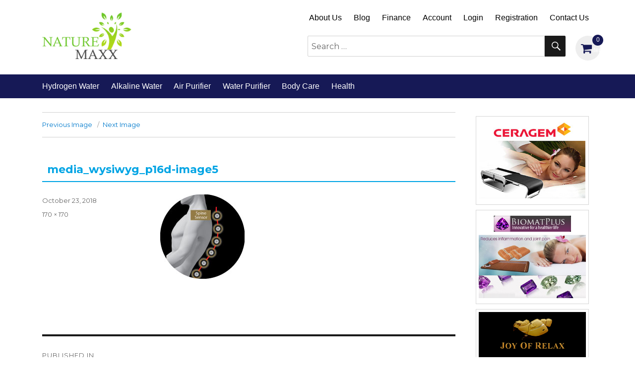

--- FILE ---
content_type: text/html; charset=UTF-8
request_url: https://www.naturemaxx.com/media_wysiwyg_p16d-image5/
body_size: 15113
content:
<!DOCTYPE html>
<html lang="en-US"
	prefix="og: https://ogp.me/ns#"  class="no-js">
<head>
	<meta charset="UTF-8">
	<meta name="viewport" content="width=device-width, initial-scale=1">
	<link rel="profile" href="https://gmpg.org/xfn/11">
		<script>(function(html){html.className = html.className.replace(/\bno-js\b/,'js')})(document.documentElement);</script>
<title>media_wysiwyg_p16d-image5 | NatureMaxx</title>
<script type="text/template" id="frzTbl-tpl">
  <div class="frzTbl antiscroll-wrap frzTbl--scrolled-to-left-edge" style="{{wrapper_height}} {{wrapper_width}}">
    <div class="frzTbl-scroll-overlay antiscroll-inner">
        <div class="frzTbl-scroll-overlay__inner" style="{{table_width}} {{table_height}}"></div>
    </div>
    <div class="frzTbl-content-wrapper">

        <!-- sticky outer heading -->
        <div class="frzTbl-fixed-heading-wrapper-outer" style="{{heading_height}}">
          <div class="frzTbl-fixed-heading-wrapper__columns frzTbl-fixed-heading-wrapper__columns--left">
            {{left-columns-heading}}          
          </div>
          <div class="frzTbl-fixed-heading-wrapper__columns frzTbl-fixed-heading-wrapper__columns--right">
            {{right-columns-heading}}    
          </div>              
          
          <div class="frzTbl-fixed-heading-wrapper">
            <div class="frzTbl-fixed-heading-wrapper__inner" style="{{table_width}}">
              {{heading}}
            </div>    
          </div>
        </div>

        <!-- columns -->
        <div class="frzTbl-frozen-columns-wrapper">
          <div class="frzTbl-frozen-columns-wrapper__inner" style="{{table_height}}">
              <div class="frzTbl-frozen-columns-wrapper__columns frzTbl-frozen-columns-wrapper__columns--left">
                <div class="frzTbl-top-sticky">{{left-columns-heading}}</div>
                {{left-columns}}
              </div>
              <div class="frzTbl-frozen-columns-wrapper__columns frzTbl-frozen-columns-wrapper__columns--right">
                <div class="frzTbl-top-sticky">{{right-columns-heading}}</div>
                {{right-columns}}
              </div>
          </div>
        </div>

        <!-- table -->
        <div class="frzTbl-table-wrapper">
          <div class="frzTbl-table-wrapper__inner" style="{{table_width}} {{table_height}}">
              <div class="frzTbl-top-sticky">{{heading}}</div>
              <div class="frzTbl-table-placeholder"></div>
          </div>
        </div>

    </div>
  </div>
</script><script type="text/template" id="tmpl-wcpt-product-form-loading-modal">
  <div class="wcpt-modal wcpt-product-form-loading-modal" data-wcpt-product-id="{{{ data.product_id }}}">
    <div class="wcpt-modal-content">
      <div class="wcpt-close-modal">
        <!-- close 'x' icon svg -->
        <span class="wcpt-icon wcpt-icon-x wcpt-close-modal-icon">
          <svg xmlns="http://www.w3.org/2000/svg" width="24" height="24" viewBox="0 0 24 24" fill="none" stroke="currentColor" stroke-width="2" stroke-linecap="round" stroke-linejoin="round" class="feather feather-x"><line x1="18" y1="6" x2="6" y2="18"></line><line x1="6" y1="6" x2="18" y2="18"></line>
          </svg>
        </span>
      </div>
      <span class="wcpt-product-form-loading-text">
        <i class="wcpt-ajax-badge">
          <!-- ajax loading icon svg -->
          <svg xmlns="http://www.w3.org/2000/svg" width="24" height="24" viewBox="0 0 24 24" fill="none" stroke="currentColor" stroke-width="2" stroke-linecap="round" stroke-linejoin="round" class="feather feather-loader" color="#384047">
            <line x1="12" y1="2" x2="12" y2="6"></line><line x1="12" y1="18" x2="12" y2="22"></line><line x1="4.93" y1="4.93" x2="7.76" y2="7.76"></line><line x1="16.24" y1="16.24" x2="19.07" y2="19.07"></line><line x1="2" y1="12" x2="6" y2="12"></line><line x1="18" y1="12" x2="22" y2="12"></line><line x1="4.93" y1="19.07" x2="7.76" y2="16.24"></line><line x1="16.24" y1="7.76" x2="19.07" y2="4.93"></line>
          </svg>
        </i>

        Loading…
      </span>
    </div>
  </div>
</script>

		<!-- All in One SEO 4.1.4.5 -->
		<meta name="description" content="Sale on Alkaline &amp; Hydrogen water and Air &amp; Water Purifier from Coway, Vitalizer Plus, and Qlife " />
		<meta name="robots" content="max-image-preview:large" />
		<meta property="og:locale" content="en_US" />
		<meta property="og:site_name" content="NatureMaxx | Qlife and Coway water and air purifier sale" />
		<meta property="og:type" content="article" />
		<meta property="og:title" content="media_wysiwyg_p16d-image5 | NatureMaxx" />
		<meta property="og:description" content="Sale on Alkaline &amp; Hydrogen water and Air &amp; Water Purifier from Coway, Vitalizer Plus, and Qlife " />
		<meta property="og:image" content="https://www.naturemaxx.com/wp-content/uploads/2020/02/cropped-naturemaxx.png" />
		<meta property="og:image:secure_url" content="https://www.naturemaxx.com/wp-content/uploads/2020/02/cropped-naturemaxx.png" />
		<meta property="article:published_time" content="2018-10-23T08:33:21+00:00" />
		<meta property="article:modified_time" content="2018-10-23T08:33:21+00:00" />
		<meta name="twitter:card" content="summary_large_image" />
		<meta name="twitter:domain" content="www.naturemaxx.com" />
		<meta name="twitter:title" content="media_wysiwyg_p16d-image5 | NatureMaxx" />
		<meta name="twitter:description" content="Sale on Alkaline &amp; Hydrogen water and Air &amp; Water Purifier from Coway, Vitalizer Plus, and Qlife " />
		<meta name="twitter:image" content="https://www.naturemaxx.com/wp-content/uploads/2020/02/cropped-naturemaxx.png" />
		<script type="application/ld+json" class="aioseo-schema">
			{"@context":"https:\/\/schema.org","@graph":[{"@type":"WebSite","@id":"https:\/\/www.naturemaxx.com\/#website","url":"https:\/\/www.naturemaxx.com\/","name":"NatureMaxx","description":"Qlife and Coway water and air purifier sale","inLanguage":"en-US","publisher":{"@id":"https:\/\/www.naturemaxx.com\/#organization"}},{"@type":"Organization","@id":"https:\/\/www.naturemaxx.com\/#organization","name":"NatureMaxx","url":"https:\/\/www.naturemaxx.com\/","logo":{"@type":"ImageObject","@id":"https:\/\/www.naturemaxx.com\/#organizationLogo","url":"https:\/\/www.naturemaxx.com\/wp-content\/uploads\/2020\/02\/cropped-naturemaxx.png","width":240,"height":125},"image":{"@id":"https:\/\/www.naturemaxx.com\/#organizationLogo"}},{"@type":"BreadcrumbList","@id":"https:\/\/www.naturemaxx.com\/media_wysiwyg_p16d-image5\/#breadcrumblist","itemListElement":[{"@type":"ListItem","@id":"https:\/\/www.naturemaxx.com\/#listItem","position":1,"item":{"@type":"WebPage","@id":"https:\/\/www.naturemaxx.com\/","name":"Home","description":"Sale on NatureMaxx for popular brands of Alkaline & Hydrogen water and Air & Water Purifier from Coway, Vitalizer Plus, and Qlife.","url":"https:\/\/www.naturemaxx.com\/"},"nextItem":"https:\/\/www.naturemaxx.com\/media_wysiwyg_p16d-image5\/#listItem"},{"@type":"ListItem","@id":"https:\/\/www.naturemaxx.com\/media_wysiwyg_p16d-image5\/#listItem","position":2,"item":{"@type":"WebPage","@id":"https:\/\/www.naturemaxx.com\/media_wysiwyg_p16d-image5\/","name":"media_wysiwyg_p16d-image5","description":"Sale on Alkaline & Hydrogen water and Air & Water Purifier from Coway, Vitalizer Plus, and Qlife","url":"https:\/\/www.naturemaxx.com\/media_wysiwyg_p16d-image5\/"},"previousItem":"https:\/\/www.naturemaxx.com\/#listItem"}]},{"@type":"Person","@id":"https:\/\/www.naturemaxx.com\/author\/naturemaxx\/#author","url":"https:\/\/www.naturemaxx.com\/author\/naturemaxx\/","name":"admin","image":{"@type":"ImageObject","@id":"https:\/\/www.naturemaxx.com\/media_wysiwyg_p16d-image5\/#authorImage","url":"https:\/\/secure.gravatar.com\/avatar\/36d39bfb63722f0b3f2dbf58a936fbf2?s=96&d=mm&r=g","width":96,"height":96,"caption":"admin"}},{"@type":"ItemPage","@id":"https:\/\/www.naturemaxx.com\/media_wysiwyg_p16d-image5\/#itempage","url":"https:\/\/www.naturemaxx.com\/media_wysiwyg_p16d-image5\/","name":"media_wysiwyg_p16d-image5 | NatureMaxx","description":"Sale on Alkaline & Hydrogen water and Air & Water Purifier from Coway, Vitalizer Plus, and Qlife","inLanguage":"en-US","isPartOf":{"@id":"https:\/\/www.naturemaxx.com\/#website"},"breadcrumb":{"@id":"https:\/\/www.naturemaxx.com\/media_wysiwyg_p16d-image5\/#breadcrumblist"},"author":"https:\/\/www.naturemaxx.com\/author\/naturemaxx\/#author","creator":"https:\/\/www.naturemaxx.com\/author\/naturemaxx\/#author","datePublished":"2018-10-23T08:33:21+00:00","dateModified":"2018-10-23T08:33:21+00:00"}]}
		</script>
		<script type="text/javascript" >
			window.ga=window.ga||function(){(ga.q=ga.q||[]).push(arguments)};ga.l=+new Date;
			ga('create', "UA-133931205-1", { 'cookieDomain': 'naturemaxx.com' } );
			ga('require', 'ec');
			ga('require', 'linkid', 'linkid.js');
			ga('send', 'pageview');
		</script>
		<script async src="https://www.google-analytics.com/analytics.js"></script>
		<!-- All in One SEO -->

<link rel='dns-prefetch' href='//www.google.com' />
<link rel='dns-prefetch' href='//fonts.googleapis.com' />
<link rel="alternate" type="application/rss+xml" title="NatureMaxx &raquo; Feed" href="https://www.naturemaxx.com/feed/" />
<link rel="alternate" type="application/rss+xml" title="NatureMaxx &raquo; Comments Feed" href="https://www.naturemaxx.com/comments/feed/" />
<script type="text/javascript">
window._wpemojiSettings = {"baseUrl":"https:\/\/s.w.org\/images\/core\/emoji\/14.0.0\/72x72\/","ext":".png","svgUrl":"https:\/\/s.w.org\/images\/core\/emoji\/14.0.0\/svg\/","svgExt":".svg","source":{"concatemoji":"https:\/\/www.naturemaxx.com\/wp-includes\/js\/wp-emoji-release.min.js?ver=6.1.1"}};
/*! This file is auto-generated */
!function(e,a,t){var n,r,o,i=a.createElement("canvas"),p=i.getContext&&i.getContext("2d");function s(e,t){var a=String.fromCharCode,e=(p.clearRect(0,0,i.width,i.height),p.fillText(a.apply(this,e),0,0),i.toDataURL());return p.clearRect(0,0,i.width,i.height),p.fillText(a.apply(this,t),0,0),e===i.toDataURL()}function c(e){var t=a.createElement("script");t.src=e,t.defer=t.type="text/javascript",a.getElementsByTagName("head")[0].appendChild(t)}for(o=Array("flag","emoji"),t.supports={everything:!0,everythingExceptFlag:!0},r=0;r<o.length;r++)t.supports[o[r]]=function(e){if(p&&p.fillText)switch(p.textBaseline="top",p.font="600 32px Arial",e){case"flag":return s([127987,65039,8205,9895,65039],[127987,65039,8203,9895,65039])?!1:!s([55356,56826,55356,56819],[55356,56826,8203,55356,56819])&&!s([55356,57332,56128,56423,56128,56418,56128,56421,56128,56430,56128,56423,56128,56447],[55356,57332,8203,56128,56423,8203,56128,56418,8203,56128,56421,8203,56128,56430,8203,56128,56423,8203,56128,56447]);case"emoji":return!s([129777,127995,8205,129778,127999],[129777,127995,8203,129778,127999])}return!1}(o[r]),t.supports.everything=t.supports.everything&&t.supports[o[r]],"flag"!==o[r]&&(t.supports.everythingExceptFlag=t.supports.everythingExceptFlag&&t.supports[o[r]]);t.supports.everythingExceptFlag=t.supports.everythingExceptFlag&&!t.supports.flag,t.DOMReady=!1,t.readyCallback=function(){t.DOMReady=!0},t.supports.everything||(n=function(){t.readyCallback()},a.addEventListener?(a.addEventListener("DOMContentLoaded",n,!1),e.addEventListener("load",n,!1)):(e.attachEvent("onload",n),a.attachEvent("onreadystatechange",function(){"complete"===a.readyState&&t.readyCallback()})),(e=t.source||{}).concatemoji?c(e.concatemoji):e.wpemoji&&e.twemoji&&(c(e.twemoji),c(e.wpemoji)))}(window,document,window._wpemojiSettings);
</script>
<style type="text/css">
img.wp-smiley,
img.emoji {
	display: inline !important;
	border: none !important;
	box-shadow: none !important;
	height: 1em !important;
	width: 1em !important;
	margin: 0 0.07em !important;
	vertical-align: -0.1em !important;
	background: none !important;
	padding: 0 !important;
}
</style>
	<link rel='stylesheet' id='wp-block-library-css' href='https://www.naturemaxx.com/wp-includes/css/dist/block-library/style.min.css?ver=6.1.1' type='text/css' media='all' />
<style id='wp-block-library-theme-inline-css' type='text/css'>
.wp-block-audio figcaption{color:#555;font-size:13px;text-align:center}.is-dark-theme .wp-block-audio figcaption{color:hsla(0,0%,100%,.65)}.wp-block-audio{margin:0 0 1em}.wp-block-code{border:1px solid #ccc;border-radius:4px;font-family:Menlo,Consolas,monaco,monospace;padding:.8em 1em}.wp-block-embed figcaption{color:#555;font-size:13px;text-align:center}.is-dark-theme .wp-block-embed figcaption{color:hsla(0,0%,100%,.65)}.wp-block-embed{margin:0 0 1em}.blocks-gallery-caption{color:#555;font-size:13px;text-align:center}.is-dark-theme .blocks-gallery-caption{color:hsla(0,0%,100%,.65)}.wp-block-image figcaption{color:#555;font-size:13px;text-align:center}.is-dark-theme .wp-block-image figcaption{color:hsla(0,0%,100%,.65)}.wp-block-image{margin:0 0 1em}.wp-block-pullquote{border-top:4px solid;border-bottom:4px solid;margin-bottom:1.75em;color:currentColor}.wp-block-pullquote__citation,.wp-block-pullquote cite,.wp-block-pullquote footer{color:currentColor;text-transform:uppercase;font-size:.8125em;font-style:normal}.wp-block-quote{border-left:.25em solid;margin:0 0 1.75em;padding-left:1em}.wp-block-quote cite,.wp-block-quote footer{color:currentColor;font-size:.8125em;position:relative;font-style:normal}.wp-block-quote.has-text-align-right{border-left:none;border-right:.25em solid;padding-left:0;padding-right:1em}.wp-block-quote.has-text-align-center{border:none;padding-left:0}.wp-block-quote.is-large,.wp-block-quote.is-style-large,.wp-block-quote.is-style-plain{border:none}.wp-block-search .wp-block-search__label{font-weight:700}.wp-block-search__button{border:1px solid #ccc;padding:.375em .625em}:where(.wp-block-group.has-background){padding:1.25em 2.375em}.wp-block-separator.has-css-opacity{opacity:.4}.wp-block-separator{border:none;border-bottom:2px solid;margin-left:auto;margin-right:auto}.wp-block-separator.has-alpha-channel-opacity{opacity:1}.wp-block-separator:not(.is-style-wide):not(.is-style-dots){width:100px}.wp-block-separator.has-background:not(.is-style-dots){border-bottom:none;height:1px}.wp-block-separator.has-background:not(.is-style-wide):not(.is-style-dots){height:2px}.wp-block-table{margin:"0 0 1em 0"}.wp-block-table thead{border-bottom:3px solid}.wp-block-table tfoot{border-top:3px solid}.wp-block-table td,.wp-block-table th{word-break:normal}.wp-block-table figcaption{color:#555;font-size:13px;text-align:center}.is-dark-theme .wp-block-table figcaption{color:hsla(0,0%,100%,.65)}.wp-block-video figcaption{color:#555;font-size:13px;text-align:center}.is-dark-theme .wp-block-video figcaption{color:hsla(0,0%,100%,.65)}.wp-block-video{margin:0 0 1em}.wp-block-template-part.has-background{padding:1.25em 2.375em;margin-top:0;margin-bottom:0}
</style>
<link rel='stylesheet' id='wc-block-vendors-style-css' href='https://www.naturemaxx.com/wp-content/plugins/woo-gutenberg-products-block/build/vendors-style.css?ver=4.7.0' type='text/css' media='all' />
<link rel='stylesheet' id='wc-block-style-css' href='https://www.naturemaxx.com/wp-content/plugins/woo-gutenberg-products-block/build/style.css?ver=4.7.0' type='text/css' media='all' />
<link rel='stylesheet' id='classic-theme-styles-css' href='https://www.naturemaxx.com/wp-includes/css/classic-themes.min.css?ver=1' type='text/css' media='all' />
<style id='global-styles-inline-css' type='text/css'>
body{--wp--preset--color--black: #000000;--wp--preset--color--cyan-bluish-gray: #abb8c3;--wp--preset--color--white: #fff;--wp--preset--color--pale-pink: #f78da7;--wp--preset--color--vivid-red: #cf2e2e;--wp--preset--color--luminous-vivid-orange: #ff6900;--wp--preset--color--luminous-vivid-amber: #fcb900;--wp--preset--color--light-green-cyan: #7bdcb5;--wp--preset--color--vivid-green-cyan: #00d084;--wp--preset--color--pale-cyan-blue: #8ed1fc;--wp--preset--color--vivid-cyan-blue: #0693e3;--wp--preset--color--vivid-purple: #9b51e0;--wp--preset--color--dark-gray: #1a1a1a;--wp--preset--color--medium-gray: #686868;--wp--preset--color--light-gray: #e5e5e5;--wp--preset--color--blue-gray: #4d545c;--wp--preset--color--bright-blue: #007acc;--wp--preset--color--light-blue: #9adffd;--wp--preset--color--dark-brown: #402b30;--wp--preset--color--medium-brown: #774e24;--wp--preset--color--dark-red: #640c1f;--wp--preset--color--bright-red: #ff675f;--wp--preset--color--yellow: #ffef8e;--wp--preset--gradient--vivid-cyan-blue-to-vivid-purple: linear-gradient(135deg,rgba(6,147,227,1) 0%,rgb(155,81,224) 100%);--wp--preset--gradient--light-green-cyan-to-vivid-green-cyan: linear-gradient(135deg,rgb(122,220,180) 0%,rgb(0,208,130) 100%);--wp--preset--gradient--luminous-vivid-amber-to-luminous-vivid-orange: linear-gradient(135deg,rgba(252,185,0,1) 0%,rgba(255,105,0,1) 100%);--wp--preset--gradient--luminous-vivid-orange-to-vivid-red: linear-gradient(135deg,rgba(255,105,0,1) 0%,rgb(207,46,46) 100%);--wp--preset--gradient--very-light-gray-to-cyan-bluish-gray: linear-gradient(135deg,rgb(238,238,238) 0%,rgb(169,184,195) 100%);--wp--preset--gradient--cool-to-warm-spectrum: linear-gradient(135deg,rgb(74,234,220) 0%,rgb(151,120,209) 20%,rgb(207,42,186) 40%,rgb(238,44,130) 60%,rgb(251,105,98) 80%,rgb(254,248,76) 100%);--wp--preset--gradient--blush-light-purple: linear-gradient(135deg,rgb(255,206,236) 0%,rgb(152,150,240) 100%);--wp--preset--gradient--blush-bordeaux: linear-gradient(135deg,rgb(254,205,165) 0%,rgb(254,45,45) 50%,rgb(107,0,62) 100%);--wp--preset--gradient--luminous-dusk: linear-gradient(135deg,rgb(255,203,112) 0%,rgb(199,81,192) 50%,rgb(65,88,208) 100%);--wp--preset--gradient--pale-ocean: linear-gradient(135deg,rgb(255,245,203) 0%,rgb(182,227,212) 50%,rgb(51,167,181) 100%);--wp--preset--gradient--electric-grass: linear-gradient(135deg,rgb(202,248,128) 0%,rgb(113,206,126) 100%);--wp--preset--gradient--midnight: linear-gradient(135deg,rgb(2,3,129) 0%,rgb(40,116,252) 100%);--wp--preset--duotone--dark-grayscale: url('#wp-duotone-dark-grayscale');--wp--preset--duotone--grayscale: url('#wp-duotone-grayscale');--wp--preset--duotone--purple-yellow: url('#wp-duotone-purple-yellow');--wp--preset--duotone--blue-red: url('#wp-duotone-blue-red');--wp--preset--duotone--midnight: url('#wp-duotone-midnight');--wp--preset--duotone--magenta-yellow: url('#wp-duotone-magenta-yellow');--wp--preset--duotone--purple-green: url('#wp-duotone-purple-green');--wp--preset--duotone--blue-orange: url('#wp-duotone-blue-orange');--wp--preset--font-size--small: 13px;--wp--preset--font-size--medium: 20px;--wp--preset--font-size--large: 36px;--wp--preset--font-size--x-large: 42px;--wp--preset--spacing--20: 0.44rem;--wp--preset--spacing--30: 0.67rem;--wp--preset--spacing--40: 1rem;--wp--preset--spacing--50: 1.5rem;--wp--preset--spacing--60: 2.25rem;--wp--preset--spacing--70: 3.38rem;--wp--preset--spacing--80: 5.06rem;}:where(.is-layout-flex){gap: 0.5em;}body .is-layout-flow > .alignleft{float: left;margin-inline-start: 0;margin-inline-end: 2em;}body .is-layout-flow > .alignright{float: right;margin-inline-start: 2em;margin-inline-end: 0;}body .is-layout-flow > .aligncenter{margin-left: auto !important;margin-right: auto !important;}body .is-layout-constrained > .alignleft{float: left;margin-inline-start: 0;margin-inline-end: 2em;}body .is-layout-constrained > .alignright{float: right;margin-inline-start: 2em;margin-inline-end: 0;}body .is-layout-constrained > .aligncenter{margin-left: auto !important;margin-right: auto !important;}body .is-layout-constrained > :where(:not(.alignleft):not(.alignright):not(.alignfull)){max-width: var(--wp--style--global--content-size);margin-left: auto !important;margin-right: auto !important;}body .is-layout-constrained > .alignwide{max-width: var(--wp--style--global--wide-size);}body .is-layout-flex{display: flex;}body .is-layout-flex{flex-wrap: wrap;align-items: center;}body .is-layout-flex > *{margin: 0;}:where(.wp-block-columns.is-layout-flex){gap: 2em;}.has-black-color{color: var(--wp--preset--color--black) !important;}.has-cyan-bluish-gray-color{color: var(--wp--preset--color--cyan-bluish-gray) !important;}.has-white-color{color: var(--wp--preset--color--white) !important;}.has-pale-pink-color{color: var(--wp--preset--color--pale-pink) !important;}.has-vivid-red-color{color: var(--wp--preset--color--vivid-red) !important;}.has-luminous-vivid-orange-color{color: var(--wp--preset--color--luminous-vivid-orange) !important;}.has-luminous-vivid-amber-color{color: var(--wp--preset--color--luminous-vivid-amber) !important;}.has-light-green-cyan-color{color: var(--wp--preset--color--light-green-cyan) !important;}.has-vivid-green-cyan-color{color: var(--wp--preset--color--vivid-green-cyan) !important;}.has-pale-cyan-blue-color{color: var(--wp--preset--color--pale-cyan-blue) !important;}.has-vivid-cyan-blue-color{color: var(--wp--preset--color--vivid-cyan-blue) !important;}.has-vivid-purple-color{color: var(--wp--preset--color--vivid-purple) !important;}.has-black-background-color{background-color: var(--wp--preset--color--black) !important;}.has-cyan-bluish-gray-background-color{background-color: var(--wp--preset--color--cyan-bluish-gray) !important;}.has-white-background-color{background-color: var(--wp--preset--color--white) !important;}.has-pale-pink-background-color{background-color: var(--wp--preset--color--pale-pink) !important;}.has-vivid-red-background-color{background-color: var(--wp--preset--color--vivid-red) !important;}.has-luminous-vivid-orange-background-color{background-color: var(--wp--preset--color--luminous-vivid-orange) !important;}.has-luminous-vivid-amber-background-color{background-color: var(--wp--preset--color--luminous-vivid-amber) !important;}.has-light-green-cyan-background-color{background-color: var(--wp--preset--color--light-green-cyan) !important;}.has-vivid-green-cyan-background-color{background-color: var(--wp--preset--color--vivid-green-cyan) !important;}.has-pale-cyan-blue-background-color{background-color: var(--wp--preset--color--pale-cyan-blue) !important;}.has-vivid-cyan-blue-background-color{background-color: var(--wp--preset--color--vivid-cyan-blue) !important;}.has-vivid-purple-background-color{background-color: var(--wp--preset--color--vivid-purple) !important;}.has-black-border-color{border-color: var(--wp--preset--color--black) !important;}.has-cyan-bluish-gray-border-color{border-color: var(--wp--preset--color--cyan-bluish-gray) !important;}.has-white-border-color{border-color: var(--wp--preset--color--white) !important;}.has-pale-pink-border-color{border-color: var(--wp--preset--color--pale-pink) !important;}.has-vivid-red-border-color{border-color: var(--wp--preset--color--vivid-red) !important;}.has-luminous-vivid-orange-border-color{border-color: var(--wp--preset--color--luminous-vivid-orange) !important;}.has-luminous-vivid-amber-border-color{border-color: var(--wp--preset--color--luminous-vivid-amber) !important;}.has-light-green-cyan-border-color{border-color: var(--wp--preset--color--light-green-cyan) !important;}.has-vivid-green-cyan-border-color{border-color: var(--wp--preset--color--vivid-green-cyan) !important;}.has-pale-cyan-blue-border-color{border-color: var(--wp--preset--color--pale-cyan-blue) !important;}.has-vivid-cyan-blue-border-color{border-color: var(--wp--preset--color--vivid-cyan-blue) !important;}.has-vivid-purple-border-color{border-color: var(--wp--preset--color--vivid-purple) !important;}.has-vivid-cyan-blue-to-vivid-purple-gradient-background{background: var(--wp--preset--gradient--vivid-cyan-blue-to-vivid-purple) !important;}.has-light-green-cyan-to-vivid-green-cyan-gradient-background{background: var(--wp--preset--gradient--light-green-cyan-to-vivid-green-cyan) !important;}.has-luminous-vivid-amber-to-luminous-vivid-orange-gradient-background{background: var(--wp--preset--gradient--luminous-vivid-amber-to-luminous-vivid-orange) !important;}.has-luminous-vivid-orange-to-vivid-red-gradient-background{background: var(--wp--preset--gradient--luminous-vivid-orange-to-vivid-red) !important;}.has-very-light-gray-to-cyan-bluish-gray-gradient-background{background: var(--wp--preset--gradient--very-light-gray-to-cyan-bluish-gray) !important;}.has-cool-to-warm-spectrum-gradient-background{background: var(--wp--preset--gradient--cool-to-warm-spectrum) !important;}.has-blush-light-purple-gradient-background{background: var(--wp--preset--gradient--blush-light-purple) !important;}.has-blush-bordeaux-gradient-background{background: var(--wp--preset--gradient--blush-bordeaux) !important;}.has-luminous-dusk-gradient-background{background: var(--wp--preset--gradient--luminous-dusk) !important;}.has-pale-ocean-gradient-background{background: var(--wp--preset--gradient--pale-ocean) !important;}.has-electric-grass-gradient-background{background: var(--wp--preset--gradient--electric-grass) !important;}.has-midnight-gradient-background{background: var(--wp--preset--gradient--midnight) !important;}.has-small-font-size{font-size: var(--wp--preset--font-size--small) !important;}.has-medium-font-size{font-size: var(--wp--preset--font-size--medium) !important;}.has-large-font-size{font-size: var(--wp--preset--font-size--large) !important;}.has-x-large-font-size{font-size: var(--wp--preset--font-size--x-large) !important;}
.wp-block-navigation a:where(:not(.wp-element-button)){color: inherit;}
:where(.wp-block-columns.is-layout-flex){gap: 2em;}
.wp-block-pullquote{font-size: 1.5em;line-height: 1.6;}
</style>
<link rel='stylesheet' id='aps-animate-css-css' href='https://www.naturemaxx.com/wp-content/plugins/accesspress-social-icons/css/animate.css?ver=1.7.7' type='text/css' media='all' />
<link rel='stylesheet' id='aps-frontend-css-css' href='https://www.naturemaxx.com/wp-content/plugins/accesspress-social-icons/css/frontend.css?ver=1.7.7' type='text/css' media='all' />
<link rel='stylesheet' id='page-list-style-css' href='https://www.naturemaxx.com/wp-content/plugins/sitemap/css/page-list.css?ver=4.3' type='text/css' media='all' />
<link rel='stylesheet' id='antiscroll-css' href='https://www.naturemaxx.com/wp-content/plugins/wc-product-table-lite/assets/antiscroll/css.css?ver=1.9.3' type='text/css' media='all' />
<link rel='stylesheet' id='freeze_table-css' href='https://www.naturemaxx.com/wp-content/plugins/wc-product-table-lite/assets/freeze_table/css.css?ver=1.9.3' type='text/css' media='all' />
<link rel='stylesheet' id='wcpt-css' href='https://www.naturemaxx.com/wp-content/plugins/wc-product-table-lite/assets/css.min.css?ver=1.9.3' type='text/css' media='all' />
<link rel='stylesheet' id='mediaelement-css' href='https://www.naturemaxx.com/wp-includes/js/mediaelement/mediaelementplayer-legacy.min.css?ver=4.2.17' type='text/css' media='all' />
<link rel='stylesheet' id='wp-mediaelement-css' href='https://www.naturemaxx.com/wp-includes/js/mediaelement/wp-mediaelement.min.css?ver=6.1.1' type='text/css' media='all' />
<link rel='stylesheet' id='wpmenucart-icons-css' href='https://www.naturemaxx.com/wp-content/plugins/woocommerce-menu-bar-cart/css/wpmenucart-icons.css?ver=2.9.7' type='text/css' media='all' />
<link rel='stylesheet' id='wpmenucart-font-css' href='https://www.naturemaxx.com/wp-content/plugins/woocommerce-menu-bar-cart/css/wpmenucart-font.css?ver=2.9.7' type='text/css' media='all' />
<link rel='stylesheet' id='wpmenucart-css' href='https://www.naturemaxx.com/wp-content/plugins/woocommerce-menu-bar-cart/css/wpmenucart-main.css?ver=2.9.7' type='text/css' media='all' />
<link rel='stylesheet' id='woocommerce-layout-css' href='https://www.naturemaxx.com/wp-content/plugins/woocommerce/assets/css/woocommerce-layout.css?ver=5.1.0' type='text/css' media='all' />
<link rel='stylesheet' id='woocommerce-smallscreen-css' href='https://www.naturemaxx.com/wp-content/plugins/woocommerce/assets/css/woocommerce-smallscreen.css?ver=5.1.0' type='text/css' media='only screen and (max-width: 768px)' />
<link rel='stylesheet' id='woocommerce-general-css' href='https://www.naturemaxx.com/wp-content/plugins/woocommerce/assets/css/woocommerce.css?ver=5.1.0' type='text/css' media='all' />
<style id='woocommerce-inline-inline-css' type='text/css'>
.woocommerce form .form-row .required { visibility: visible; }
</style>
<link rel='stylesheet' id='twentysixteen-fonts-css' href='https://fonts.googleapis.com/css?family=Merriweather%3A400%2C700%2C900%2C400italic%2C700italic%2C900italic%7CMontserrat%3A400%2C700%7CInconsolata%3A400&#038;subset=latin%2Clatin-ext' type='text/css' media='all' />
<link rel='stylesheet' id='twentysixteen-bootstrap-style-css' href='https://www.naturemaxx.com/wp-content/themes/twentysixteen/css/bootstrap.min.css?ver=20181229' type='text/css' media='all' />
<link rel='stylesheet' id='genericons-css' href='https://www.naturemaxx.com/wp-content/themes/twentysixteen/genericons/genericons.css?ver=3.4.1' type='text/css' media='all' />
<link rel='stylesheet' id='twentysixteen-style-css' href='https://www.naturemaxx.com/wp-content/themes/twentysixteen/style.css?ver=6.1.1' type='text/css' media='all' />
<link rel='stylesheet' id='twentysixteen-block-style-css' href='https://www.naturemaxx.com/wp-content/themes/twentysixteen/css/blocks.css?ver=20181230' type='text/css' media='all' />
<!--[if lt IE 10]>
<link rel='stylesheet' id='twentysixteen-ie-css' href='https://www.naturemaxx.com/wp-content/themes/twentysixteen/css/ie.css?ver=20160816' type='text/css' media='all' />
<![endif]-->
<!--[if lt IE 9]>
<link rel='stylesheet' id='twentysixteen-ie8-css' href='https://www.naturemaxx.com/wp-content/themes/twentysixteen/css/ie8.css?ver=20160816' type='text/css' media='all' />
<![endif]-->
<!--[if lt IE 8]>
<link rel='stylesheet' id='twentysixteen-ie7-css' href='https://www.naturemaxx.com/wp-content/themes/twentysixteen/css/ie7.css?ver=20160816' type='text/css' media='all' />
<![endif]-->
<link rel='stylesheet' id='woo-variation-swatches-css' href='https://www.naturemaxx.com/wp-content/plugins/woo-variation-swatches/assets/css/frontend.min.css?ver=1.1.17' type='text/css' media='all' />
<style id='woo-variation-swatches-inline-css' type='text/css'>
.variable-item:not(.radio-variable-item) { width : 30px; height : 30px; } .wvs-style-squared .button-variable-item { min-width : 30px; } .button-variable-item span { font-size : 16px; }
</style>
<link rel='stylesheet' id='woo-variation-swatches-theme-override-css' href='https://www.naturemaxx.com/wp-content/plugins/woo-variation-swatches/assets/css/wvs-theme-override.min.css?ver=1.1.17' type='text/css' media='all' />
<link rel='stylesheet' id='wqpmb-style-css' href='https://www.naturemaxx.com/wp-content/plugins/wc-quantity-plus-minus-button/assets/css/style.css?ver=1.0.0' type='text/css' media='all' />
<link rel='stylesheet' id='select2-css' href='https://www.naturemaxx.com/wp-content/plugins/woocommerce/assets/css/select2.css?ver=5.1.0' type='text/css' media='all' />
<link rel='stylesheet' id='woovr-frontend-css' href='https://www.naturemaxx.com/wp-content/plugins/wpc-variations-radio-buttons/assets/css/frontend.css?ver=6.1.1' type='text/css' media='all' />
<script type="text/template" id="tmpl-variation-template">
	<div class="woocommerce-variation-description">{{{ data.variation.variation_description }}}</div>
	<div class="woocommerce-variation-price">{{{ data.variation.price_html }}}</div>
	<div class="woocommerce-variation-availability">{{{ data.variation.availability_html }}}</div>
</script>
<script type="text/template" id="tmpl-unavailable-variation-template">
	<p>Sorry, this product is unavailable. Please choose a different combination.</p>
</script>
<script type='text/javascript' src='https://www.naturemaxx.com/wp-includes/js/jquery/jquery.min.js?ver=3.6.1' id='jquery-core-js'></script>
<script type='text/javascript' src='https://www.naturemaxx.com/wp-content/plugins/accesspress-social-icons/js/frontend.js?ver=1.7.7' id='aps-frontend-js-js'></script>
<script type='text/javascript' id='wpmenucart-ajax-assist-js-extra'>
/* <![CDATA[ */
var wpmenucart_ajax_assist = {"shop_plugin":"woocommerce","always_display":"1"};
/* ]]> */
</script>
<script type='text/javascript' src='https://www.naturemaxx.com/wp-content/plugins/woocommerce-menu-bar-cart/javascript/wpmenucart-ajax-assist.js?ver=2.9.7' id='wpmenucart-ajax-assist-js'></script>
<!--[if lt IE 9]>
<script type='text/javascript' src='https://www.naturemaxx.com/wp-content/themes/twentysixteen/js/html5.js?ver=3.7.3' id='twentysixteen-html5-js'></script>
<![endif]-->
<script type='text/javascript' src='https://www.naturemaxx.com/wp-content/themes/twentysixteen/js/keyboard-image-navigation.js?ver=20160816' id='twentysixteen-keyboard-image-navigation-js'></script>
<script type='text/javascript' id='ajax-script-js-extra'>
/* <![CDATA[ */
var ajax_object = {"ajax_url":"https:\/\/www.naturemaxx.com\/wp-admin\/admin-ajax.php"};
/* ]]> */
</script>
<script type='text/javascript' src='https://www.naturemaxx.com/wp-content/themes/twentysixteen/js/script.js?ver=6.1.1' id='ajax-script-js'></script>
<link rel="https://api.w.org/" href="https://www.naturemaxx.com/wp-json/" /><link rel="alternate" type="application/json" href="https://www.naturemaxx.com/wp-json/wp/v2/media/3957" /><link rel="EditURI" type="application/rsd+xml" title="RSD" href="https://www.naturemaxx.com/xmlrpc.php?rsd" />
<link rel="wlwmanifest" type="application/wlwmanifest+xml" href="https://www.naturemaxx.com/wp-includes/wlwmanifest.xml" />
<meta name="generator" content="WordPress 6.1.1" />
<meta name="generator" content="WooCommerce 5.1.0" />
<link rel='shortlink' href='https://www.naturemaxx.com/?p=3957' />
<link rel="alternate" type="application/json+oembed" href="https://www.naturemaxx.com/wp-json/oembed/1.0/embed?url=https%3A%2F%2Fwww.naturemaxx.com%2Fmedia_wysiwyg_p16d-image5%2F" />
<link rel="alternate" type="text/xml+oembed" href="https://www.naturemaxx.com/wp-json/oembed/1.0/embed?url=https%3A%2F%2Fwww.naturemaxx.com%2Fmedia_wysiwyg_p16d-image5%2F&#038;format=xml" />
	<noscript><style>.woocommerce-product-gallery{ opacity: 1 !important; }</style></noscript>
		<style type="text/css" id="twentysixteen-header-css">
		.site-branding {
			margin: 0 auto 0 0;
		}

		.site-branding .site-title,
		.site-description {
			clip: rect(1px, 1px, 1px, 1px);
			position: absolute;
		}
	</style>
	<link rel="icon" href="https://www.naturemaxx.com/wp-content/uploads/2019/02/NatureMaxx-100x100.jpg" sizes="32x32" />
<link rel="icon" href="https://www.naturemaxx.com/wp-content/uploads/2019/02/NatureMaxx-250x250.jpg" sizes="192x192" />
<link rel="apple-touch-icon" href="https://www.naturemaxx.com/wp-content/uploads/2019/02/NatureMaxx-250x250.jpg" />
<meta name="msapplication-TileImage" content="https://www.naturemaxx.com/wp-content/uploads/2019/02/NatureMaxx.jpg" />
		<style type="text/css" id="wp-custom-css">
			.text-red{ color: red !important; }
.home_image_box img{ padding-top: 30px;}
.home_image_box .elementor-image-box-content{
	padding-top: 35px; 
}		</style>
		</head>

<body data-rsssl=1 class="attachment attachment-template-default single single-attachment postid-3957 attachmentid-3957 attachment-jpeg wp-custom-logo wp-embed-responsive theme-twentysixteen woocommerce-no-js woo-variation-swatches wvs-theme-twentysixteen wvs-theme-child-twentysixteen wvs-style-squared wvs-attr-behavior-blur wvs-no-tooltip wvs-css wvs-show-label elementor-default">



<div id="page" class="site-s">
	<div class="site-inner">
		<a class="skip-link screen-reader-text" href="#content">Skip to content</a>

		<header id="masthead" class="site-header container" role="banner">
			<div class="site-header-main navbar-light">

				<div class="row">
					<div class="col-md-3 left-barnding-logo">
						<div class="site-branding">
							<a href="https://www.naturemaxx.com/" class="custom-logo-link" rel="home"><img width="240" height="125" src="https://www.naturemaxx.com/wp-content/uploads/2020/02/cropped-naturemaxx.png" class="custom-logo" alt="NatureMaxx" decoding="async" /></a>
													</div><!-- .site-branding -->
						<div class="resposnive-mobile-block">
							<div class="search-block-in">
								<button class="search-submit"><span class="screen-reader-text">Search</span></button>
							</div>
							<div class="cart-mobile"></div>
														<button id="menu-toggle" class="menu-toggle"><span class="navbar-toggler-icon"></span>
								<span style="display: none;">Menu</span></button>
													</div>
								
													</div>

					<div class="col-md-9 main-menu-listing-search">
													<div class="right_logo">
								<section id="nav_menu-12" class="widget widget_nav_menu"><div class="menu-top-menu-container"><ul id="menu-top-menu" class="menu"><li id="menu-item-1753" class="menu-item menu-item-type-post_type menu-item-object-page menu-item-1753"><a href="https://www.naturemaxx.com/about-us/">About Us</a></li>
<li id="menu-item-6567" class="menu-item menu-item-type-post_type menu-item-object-page current_page_parent menu-item-6567"><a href="https://www.naturemaxx.com/blog/">Blog</a></li>
<li id="menu-item-6568" class="menu-item menu-item-type-post_type menu-item-object-page menu-item-6568"><a href="https://www.naturemaxx.com/finance/">Finance</a></li>
<li id="menu-item-1620" class="menu-item menu-item-type-post_type menu-item-object-page menu-item-1620"><a href="https://www.naturemaxx.com/my-account/">Account</a></li>
<li id="menu-item-7394" class="menu-item menu-item-type-post_type menu-item-object-page menu-item-7394"><a href="https://www.naturemaxx.com/my-account/">Login</a></li>
<li id="menu-item-7393" class="menu-item menu-item-type-post_type menu-item-object-page menu-item-7393"><a href="https://www.naturemaxx.com/registration/">Registration</a></li>
<li id="menu-item-1619" class="menu-item menu-item-type-post_type menu-item-object-page menu-item-1619"><a href="https://www.naturemaxx.com/contact-us/">Contact Us</a></li>
</ul></div></section>							</div>
																			<div class="row search_top">
								<div class="widget-content">
<form role="search" method="get" class="search-form" action="https://www.naturemaxx.com/">
	<label>
		<span class="screen-reader-text">Search for:</span>
		<input type="search" class="search-field" placeholder="Search &hellip;" value="" name="s" />
	</label>
	<button type="submit" class="search-submit"><span class="screen-reader-text">Search</span></button>
</form>
</div><div class="widget-content"><div class="menu-cart-menu-container"><ul id="menu-cart-menu" class="menu"><li class="menu-item wpmenucartli wpmenucart-display-standard" id="wpmenucartli"><a class="wpmenucart-contents empty-wpmenucart-visible" href="https://www.naturemaxx.com/shop/" title="Start shopping"><i class="wpmenucart-icon-shopping-cart-0" role="img" aria-label="Cart"></i><span class="cartcontents">0 items</span></a></li></ul></div></div>							</div>
													
												</div>
				</div>
				
			
			</div><!-- .site-header-main -->

			
		</header><!-- .site-header -->
		
		
						
				<div id="site-header-menu" class="site-header-menu main_menu_primary ">
					<div class="container ">
											<nav id="site-navigation" class="main-navigation" role="navigation" aria-label="Primary Menu">
							<div class="menu-main-menu-container"><ul id="menu-main-menu" class="primary-menu"><li id="menu-item-1409" class="menu-item menu-item-type-post_type menu-item-object-page menu-item-has-children menu-item-1409"><a href="https://www.naturemaxx.com/hydrogen-water/">Hydrogen Water</a>
<ul class="sub-menu">
	<li id="menu-item-1560" class="menu-item menu-item-type-post_type menu-item-object-product menu-item-1560"><a href="https://www.naturemaxx.com/product/solco-hyzen-countertop-hydrogen-water-system-eh-7900/">Hydrogen Water System EH-7900</a></li>
	<li id="menu-item-1559" class="menu-item menu-item-type-post_type menu-item-object-product menu-item-1559"><a href="https://www.naturemaxx.com/product/solco-hyzen-countertop-hydrogen-water-system-eh-5900/">Hydrogen Water System EH-5900</a></li>
	<li id="menu-item-1558" class="menu-item menu-item-type-post_type menu-item-object-product menu-item-1558"><a href="https://www.naturemaxx.com/product/solco-hyzen-countertop-hot-cold-hydrogen-water-system-eh-3500/">Hot &#038; Cold Hydrogen Water System  EH-3500</a></li>
	<li id="menu-item-1557" class="menu-item menu-item-type-post_type menu-item-object-product menu-item-1557"><a href="https://www.naturemaxx.com/product/q-cup-h2-water-cup/">Qlife Q-cup H2 water Cup</a></li>
	<li id="menu-item-1556" class="menu-item menu-item-type-post_type menu-item-object-product menu-item-1556"><a href="https://www.naturemaxx.com/product/qlife-q-mist-h2-mister/">Qlife Q-Mist H2 Mister</a></li>
</ul>
</li>
<li id="menu-item-1410" class="menu-item menu-item-type-post_type menu-item-object-page menu-item-has-children menu-item-1410"><a href="https://www.naturemaxx.com/alkaline-water/">Alkaline Water</a>
<ul class="sub-menu">
	<li id="menu-item-1611" class="menu-item menu-item-type-post_type menu-item-object-product menu-item-1611"><a href="https://www.naturemaxx.com/product/vitalizer-plus-hexagonal-oxygen-water-maker/">Vitalizer Plus Hexagonal Oxygen Water Maker</a></li>
</ul>
</li>
<li id="menu-item-66" class="menu-item menu-item-type-post_type menu-item-object-page menu-item-has-children menu-item-66"><a href="https://www.naturemaxx.com/air-purifier/">Air Purifier</a>
<ul class="sub-menu">
	<li id="menu-item-265" class="menu-item menu-item-type-post_type menu-item-object-product menu-item-265"><a href="https://www.naturemaxx.com/product/ap-1511fhe-flizzinger-system-air-purifier/">AP-1511FHE Flizzinger System Air Purifier</a></li>
	<li id="menu-item-6817" class="menu-item menu-item-type-post_type menu-item-object-product menu-item-6817"><a href="https://www.naturemaxx.com/product/ap-1516d-multi-action-air-purifier/">AP-1516D  Multi Action Air Purifier</a></li>
	<li id="menu-item-7389" class="menu-item menu-item-type-post_type menu-item-object-product menu-item-7389"><a href="https://www.naturemaxx.com/product/ultra-air/">AP-3018B Ultra Air</a></li>
	<li id="menu-item-7390" class="menu-item menu-item-type-post_type menu-item-object-product menu-item-7390"><a href="https://www.naturemaxx.com/product/slim-air/">AP-1018F Slim Air</a></li>
</ul>
</li>
<li id="menu-item-67" class="menu-item menu-item-type-post_type menu-item-object-page menu-item-has-children menu-item-67"><a href="https://www.naturemaxx.com/water-purifier/">Water Purifier</a>
<ul class="sub-menu">
	<li id="menu-item-255" class="menu-item menu-item-type-post_type menu-item-object-product menu-item-255"><a href="https://www.naturemaxx.com/product/stand-type-water-purifier-chp-671l/">CHP-671L Stand type water purifier</a></li>
	<li id="menu-item-254" class="menu-item menu-item-type-post_type menu-item-object-product menu-item-254"><a href="https://www.naturemaxx.com/product/stand-type-water-purifier-chp-590l/">CHP-590L Stand type water purifier</a></li>
	<li id="menu-item-258" class="menu-item menu-item-type-post_type menu-item-object-product menu-item-258"><a href="https://www.naturemaxx.com/product/chp-251l-counter-top-purifier/">Coway CHP-251L Counter Top Purifier</a></li>
	<li id="menu-item-7492" class="menu-item menu-item-type-post_type menu-item-object-product menu-item-7492"><a href="https://www.naturemaxx.com/product/cp-251l-counter-top-purifier/">Coway CP-251L Counter Top Purifier</a></li>
	<li id="menu-item-261" class="menu-item menu-item-type-post_type menu-item-object-product menu-item-261"><a href="https://www.naturemaxx.com/product/p-09cl-under-sink-water-purifier/">Coway P-09CL under sink water purifier</a></li>
	<li id="menu-item-6746" class="menu-item menu-item-type-post_type menu-item-object-product menu-item-6746"><a href="https://www.naturemaxx.com/product/chpi-280l-counter-top-ice-water-purifier/">CHPI-280L Countertop Hot, Cold, &#038; Ice Water Purifier</a></li>
	<li id="menu-item-6942" class="menu-item menu-item-type-post_type menu-item-object-product menu-item-6942"><a href="https://www.naturemaxx.com/product/stand-type-water-purifier-chpi-620l/">Slim Design Free-Standing CHPI-620L</a></li>
	<li id="menu-item-7386" class="menu-item menu-item-type-post_type menu-item-object-product menu-item-7386"><a href="https://www.naturemaxx.com/product/modern-countertop-water-purifier/">P-300L Modern Countertop Water Purifier</a></li>
	<li id="menu-item-7493" class="menu-item menu-item-type-post_type menu-item-object-product menu-item-7493"><a href="https://www.naturemaxx.com/product/ultra-countertop-hot-cold-ice-water-purifier/">Ultra Countertop Hot, Cold, &#038; Ice Water Purifier</a></li>
</ul>
</li>
<li id="menu-item-82" class="menu-item menu-item-type-post_type menu-item-object-page menu-item-has-children menu-item-82"><a href="https://www.naturemaxx.com/bidet-water-softner/">Body Care</a>
<ul class="sub-menu">
	<li id="menu-item-7391" class="menu-item menu-item-type-post_type menu-item-object-product menu-item-7391"><a href="https://www.naturemaxx.com/product/aroma-vitamin-c-showerhead/">Aroma Vitamin C Showerhead</a></li>
	<li id="menu-item-271" class="menu-item menu-item-type-post_type menu-item-object-product menu-item-271"><a href="https://www.naturemaxx.com/product/ba-13-instant-hot-water-bidet/">BA-13A Instant hot water bidet</a></li>
	<li id="menu-item-7499" class="menu-item menu-item-type-post_type menu-item-object-product menu-item-7499"><a href="https://www.naturemaxx.com/product/calf-massager/">CF-0120 Coway Calf Massager</a></li>
	<li id="menu-item-7500" class="menu-item menu-item-type-post_type menu-item-object-product menu-item-7500"><a href="https://www.naturemaxx.com/product/premium-bidet/">BAS-22 Premium Bidet</a></li>
	<li id="menu-item-7501" class="menu-item menu-item-type-post_type menu-item-object-product menu-item-7501"><a href="https://www.naturemaxx.com/product/water-softener/">Ultra-small slim water softener</a></li>
</ul>
</li>
<li id="menu-item-1788" class="menu-item menu-item-type-custom menu-item-object-custom menu-item-has-children menu-item-1788"><a href="#">Health</a>
<ul class="sub-menu">
	<li id="menu-item-1787" class="menu-item menu-item-type-post_type menu-item-object-page menu-item-1787"><a href="https://www.naturemaxx.com/ceragem/">Ceragem</a></li>
	<li id="menu-item-1786" class="menu-item menu-item-type-post_type menu-item-object-page menu-item-1786"><a href="https://www.naturemaxx.com/far-infrared-mat/">Far Infrared Mat</a></li>
	<li id="menu-item-1785" class="menu-item menu-item-type-post_type menu-item-object-page menu-item-1785"><a href="https://www.naturemaxx.com/massage-chair/">Massage Chair</a></li>
	<li id="menu-item-7065" class="menu-item menu-item-type-taxonomy menu-item-object-product_cat menu-item-7065"><a href="https://www.naturemaxx.com/product-category/health/vitamins/">Vitamins</a></li>
	<li id="menu-item-8121" class="menu-item menu-item-type-taxonomy menu-item-object-product_cat menu-item-8121"><a href="https://www.naturemaxx.com/product-category/health/cbd/">CBD</a></li>
</ul>
</li>
<li id="menu-item-7080" class="mobile_menu menu-item menu-item-type-post_type menu-item-object-page menu-item-7080"><a href="https://www.naturemaxx.com/about-us/">About Us</a></li>
<li id="menu-item-7081" class="mobile_menu menu-item menu-item-type-post_type menu-item-object-page current_page_parent menu-item-7081"><a href="https://www.naturemaxx.com/blog/">Blog</a></li>
<li id="menu-item-7082" class="mobile_menu menu-item menu-item-type-post_type menu-item-object-page menu-item-7082"><a href="https://www.naturemaxx.com/finance/">Finance</a></li>
<li id="menu-item-7083" class="mobile_menu menu-item menu-item-type-post_type menu-item-object-page menu-item-7083"><a href="https://www.naturemaxx.com/my-account/">My Account</a></li>
<li id="menu-item-7084" class="mobile_menu menu-item menu-item-type-post_type menu-item-object-page menu-item-7084"><a href="https://www.naturemaxx.com/contact-us/">Contact Us</a></li>
</ul></div>						</nav><!-- .main-navigation -->
					
										</div>
				</div><!-- .site-header-menu -->
						
		
		<div id="content" class="site-content container">

	<div id="primary" class="content-area">
		<main id="main" class="site-main" role="main">

			
				<article id="post-3957" class="post-3957 attachment type-attachment status-inherit hentry">

					<nav id="image-navigation" class="navigation image-navigation">
						<div class="nav-links">
							<div class="nav-previous"><a href='https://www.naturemaxx.com/media_wysiwyg_p16d-image4/'>Previous Image</a></div>
							<div class="nav-next"><a href='https://www.naturemaxx.com/media_wysiwyg_p16d-image6/'>Next Image</a></div>
						</div><!-- .nav-links -->
					</nav><!-- .image-navigation -->

					<header class="entry-header">
						<h1 class="entry-title">media_wysiwyg_p16d-image5</h1>					</header><!-- .entry-header -->

					<div class="entry-content">

						<div class="entry-attachment">
							<img width="170" height="170" src="https://www.naturemaxx.com/wp-content/uploads/2018/10/media_wysiwyg_p16d-image5.jpg" class="attachment-large size-large" alt="" decoding="async" loading="lazy" />
							
						</div><!-- .entry-attachment -->

											</div><!-- .entry-content -->

					<footer class="entry-footer">
						<span class="posted-on"><span class="screen-reader-text">Posted on </span><a href="https://www.naturemaxx.com/media_wysiwyg_p16d-image5/" rel="bookmark"><time class="entry-date published updated" datetime="2018-10-23T08:33:21+00:00">October 23, 2018</time></a></span>						<span class="full-size-link"><span class="screen-reader-text">Full size </span><a href="https://www.naturemaxx.com/wp-content/uploads/2018/10/media_wysiwyg_p16d-image5.jpg">170 &times; 170</a></span>											</footer><!-- .entry-footer -->
				</article><!-- #post-## -->

				
	<nav class="navigation post-navigation" aria-label="Posts">
		<h2 class="screen-reader-text">Post navigation</h2>
		<div class="nav-links"><div class="nav-previous"><a href="https://www.naturemaxx.com/media_wysiwyg_p16d-image5/" rel="prev"><span class="meta-nav">Published in</span><span class="post-title">media_wysiwyg_p16d-image5</span></a></div></div>
	</nav>
		</main><!-- .site-main -->
	</div><!-- .content-area -->



	<aside id="secondary" class="sidebar widget-area" role="complementary">
		<section id="custom_html-15" class="widget_text widget widget_custom_html"><div class="textwidget custom-html-widget"><div class="side_ad"><a href="https://www.ceragemusa.net" target="_blank" rel="noopener"><img alt="ceragem" src="/wp-content/uploads/2019/01/ceragem-ad.png" /></a></div>
<div class="side_ad"><a href="https://www.biomatplus.com/" target="_blank" rel="noopener"><img title="biomatplus" alt="biomatplus" src="/wp-content/uploads/2019/01/biomatpluscom.png" /></a></div>
<div class="side_ad"><a href="https://www.joyofrelax.com/" target="_blank" rel="noopener"><img title="joyofrelax" alt="joyofrelax" src="/wp-content/uploads/2019/01/joyofrelext.png" /></a></div>
<div class="side_ad"><a href="https://www.cypressmaxx.com/" target="_blank" rel="noopener"><img title="cypressmaxx" alt="cypressmaxx" src="/wp-content/uploads/2019/01/cypressmaxx-ad-banner.jpg" /></a></div>
			</div></section>	</aside><!-- .sidebar .widget-area -->


		</div><!-- .site-content -->
		
				
	</div><!-- .site-inner -->
</div><!-- .site -->

<footer id="colophon" class="site-footer" role="contentinfo">
	
	<div class="footer-container container">
				<div class="footer">
			<div class="row">
									<div class="col-lg-6">
						<section id="apsi_widget-2" class="widget widget_apsi_widget"><h2 class="widget-title">Join Us on Social Networks</h2>

<div class="aps-social-icon-wrapper">
    
                <div class="aps-group-horizontal">
                    
                <div class="aps-each-icon icon-1-1" style='margin:px;' data-aps-tooltip='Facebook' data-aps-tooltip-enabled="1" data-aps-tooltip-bg="#000" data-aps-tooltip-color="#fff">
                    <a href="https://www.facebook.com/cowaycharlize/" target="_blank" class="aps-icon-link animated aps-tooltip" data-animation-class="">
                        
                        <img src="https://www.naturemaxx.com/wp-content/plugins/accesspress-social-icons/icon-sets/png/set1/facebook.png" alt="Facebook"/>
                        
                    </a>
                    <span class="aps-icon-tooltip aps-icon-tooltip-bottom" style="display: none;"></span>
                    <style class="aps-icon-front-style">.icon-1-1 img{height:50px;width:50px;opacity:1;-moz-box-shadow:0px 0px 0px 0 ;-webkit-box-shadow:0px 0px 0px 0 ;box-shadow:0px 0px 0px 0 ;padding:px;}.icon-1-1 .aps-icon-tooltip:before{border-color:#000}</style>
                </div>
                

            
                <div class="aps-each-icon icon-1-2" style='margin:px;' data-aps-tooltip='Yelp' data-aps-tooltip-enabled="1" data-aps-tooltip-bg="#000" data-aps-tooltip-color="#fff">
                    <a href="https://www.yelp.com/" target="_blank" class="aps-icon-link animated aps-tooltip" data-animation-class="">
                        
                        <img src="https://www.naturemaxx.com/wp-content/plugins/accesspress-social-icons/icon-sets/png/set1/yelp.png" alt="Yelp"/>
                        
                    </a>
                    <span class="aps-icon-tooltip aps-icon-tooltip-bottom" style="display: none;"></span>
                    <style class="aps-icon-front-style">.icon-1-2 img{height:50px;width:50px;opacity:1;-moz-box-shadow:0px 0px 0px 0 ;-webkit-box-shadow:0px 0px 0px 0 ;box-shadow:0px 0px 0px 0 ;padding:px;}.icon-1-2 .aps-icon-tooltip:before{border-color:#000}</style>
                </div>
                

            
</div>
</section>					</div>
								
								
									<div class="col-lg-6">
						<div class="newsLetterWRap">
													</div>
					</div>
								
			</div>
			
			<div class="row">
									<div class="f-col f-col-4 col-sm-6 col-md-3 col-sms-6 col-smb-12 fottertitle ">
						<section id="nav_menu-2" class="widget widget_nav_menu"><div class="menu-footer-1-container"><ul id="menu-footer-1" class="menu"><li id="menu-item-293" class="menu-item menu-item-type-post_type menu-item-object-page menu-item-293"><a href="https://www.naturemaxx.com/about-us/">About Us</a></li>
</ul></div></section>					</div>
								
									<div class="f-col f-col-4 col-sm-6 col-md-3 col-sms-6 col-smb-12 fottertitle">
						<section id="nav_menu-3" class="widget widget_nav_menu"><div class="menu-footer-2-container"><ul id="menu-footer-2" class="menu"><li id="menu-item-295" class="menu-item menu-item-type-post_type menu-item-object-page menu-item-295"><a href="https://www.naturemaxx.com/my-account/">My Account</a></li>
<li id="menu-item-298" class="menu-item menu-item-type-custom menu-item-object-custom menu-item-298"><a href="/my-account">Login / Register</a></li>
<li id="menu-item-299" class="menu-item menu-item-type-custom menu-item-object-custom menu-item-299"><a href="/my-account/lost-password/">Forgot Password</a></li>
</ul></div></section>					</div>
								
									<div class="f-col f-col-4 col-sm-6 col-md-3 col-sms-6 col-smb-12 fottertitle">
						<section id="nav_menu-4" class="widget widget_nav_menu"><div class="menu-footer-3-container"><ul id="menu-footer-3" class="menu"><li id="menu-item-1756" class="menu-item menu-item-type-post_type menu-item-object-page current_page_parent menu-item-1756"><a href="https://www.naturemaxx.com/blog/">Blog</a></li>
</ul></div></section>					</div>
													<div class="f-col f-col-4 col-sm-6 col-md-3 col-sms-6 col-smb-12 fottertitle">
						<section id="nav_menu-5" class="widget widget_nav_menu"><div class="menu-footer4-container"><ul id="menu-footer4" class="menu"><li id="menu-item-1758" class="menu-item menu-item-type-post_type menu-item-object-page menu-item-1758"><a href="https://www.naturemaxx.com/shipping-general-info/">Shipping General Info</a></li>
<li id="menu-item-977" class="menu-item menu-item-type-post_type menu-item-object-page menu-item-privacy-policy menu-item-977"><a href="https://www.naturemaxx.com/privacy/">Privacy &#038; Security Privacy</a></li>
<li id="menu-item-979" class="menu-item menu-item-type-post_type menu-item-object-page menu-item-979"><a href="https://www.naturemaxx.com/return-refund-policy/">Return &#038; Refund Policy</a></li>
</ul></div></section>					</div>
								
							</div>

		</div><!-- .site-info -->
	</div><!-- .site-info -->
	
			<div class="copyrights">
			<div class="footer-container">
				<center>
					<section id="custom_html-8" class="widget_text widget widget_custom_html"><div class="textwidget custom-html-widget"><p>
© Copyright 2020 Naturemaxx.com All Rights Reserved
</p>
<p class="poweredByWrap">
	<a href="https://www.designmaxx.com/"><img alt="designmaxx" src="/wp-content/uploads/2020/04/poweredby.png"/></a>
</p>
<style>
	.copyrights{ background-color: #fff; }
	.copyrights p{ color:#000;     margin-bottom: 5px; }
	p.poweredByWrap img{ height: auto; }
</style></div></section>			</center>
			</div>
		</div>
		
			
</footer><!-- .site-footer -->

	    
				
		<script type="text/javascript">
		(function () {
			var c = document.body.className;
			c = c.replace(/woocommerce-no-js/, 'woocommerce-js');
			document.body.className = c;
		})();
	</script>
	<script type='text/javascript' id='wpmenucart-js-extra'>
/* <![CDATA[ */
var wpmenucart_ajax = {"ajaxurl":"https:\/\/www.naturemaxx.com\/wp-admin\/admin-ajax.php","nonce":"c8b1a9889e"};
/* ]]> */
</script>
<script type='text/javascript' src='https://www.naturemaxx.com/wp-content/plugins/woocommerce-menu-bar-cart/javascript/wpmenucart.js?ver=2.9.7' id='wpmenucart-js'></script>
<script type='text/javascript' src='https://www.naturemaxx.com/wp-content/plugins/wc-product-table-lite/assets/antiscroll/js.js?ver=1.9.3' id='antiscroll-js'></script>
<script type='text/javascript' src='https://www.naturemaxx.com/wp-content/plugins/wc-product-table-lite/assets/freeze_table/js.js?ver=1.9.3' id='freeze_table-js'></script>
<script type='text/javascript' id='wcpt-js-extra'>
/* <![CDATA[ */
var wcpt_i18n = {"ajax_url":"https:\/\/www.naturemaxx.com\/wp-admin\/admin-ajax.php","i18n_no_matching_variations_text":"Sorry, no products matched your selection. Please choose a different combination.","i18n_make_a_selection_text":"Please select some product options before adding this product to your cart.","i18n_unavailable_text":"Sorry, this product is unavailable. Please choose a different combination."};
/* ]]> */
</script>
<script type='text/javascript' src='https://www.naturemaxx.com/wp-content/plugins/wc-product-table-lite/assets/js.min.js?ver=1.9.3' id='wcpt-js'></script>
<script type='text/javascript' src='https://www.naturemaxx.com/wp-includes/js/underscore.min.js?ver=1.13.4' id='underscore-js'></script>
<script type='text/javascript' id='wp-util-js-extra'>
/* <![CDATA[ */
var _wpUtilSettings = {"ajax":{"url":"\/wp-admin\/admin-ajax.php"}};
/* ]]> */
</script>
<script type='text/javascript' src='https://www.naturemaxx.com/wp-includes/js/wp-util.min.js?ver=6.1.1' id='wp-util-js'></script>
<script type='text/javascript' id='wc-add-to-cart-variation-js-extra'>
/* <![CDATA[ */
var wc_add_to_cart_variation_params = {"wc_ajax_url":"\/?wc-ajax=%%endpoint%%","i18n_no_matching_variations_text":"Sorry, no products matched your selection. Please choose a different combination.","i18n_make_a_selection_text":"Please select some product options before adding this product to your cart.","i18n_unavailable_text":"Sorry, this product is unavailable. Please choose a different combination."};
/* ]]> */
</script>
<script type='text/javascript' src='https://www.naturemaxx.com/wp-content/plugins/woocommerce/assets/js/frontend/add-to-cart-variation.min.js?ver=5.1.0' id='wc-add-to-cart-variation-js'></script>
<script type='text/javascript' id='mediaelement-core-js-before'>
var mejsL10n = {"language":"en","strings":{"mejs.download-file":"Download File","mejs.install-flash":"You are using a browser that does not have Flash player enabled or installed. Please turn on your Flash player plugin or download the latest version from https:\/\/get.adobe.com\/flashplayer\/","mejs.fullscreen":"Fullscreen","mejs.play":"Play","mejs.pause":"Pause","mejs.time-slider":"Time Slider","mejs.time-help-text":"Use Left\/Right Arrow keys to advance one second, Up\/Down arrows to advance ten seconds.","mejs.live-broadcast":"Live Broadcast","mejs.volume-help-text":"Use Up\/Down Arrow keys to increase or decrease volume.","mejs.unmute":"Unmute","mejs.mute":"Mute","mejs.volume-slider":"Volume Slider","mejs.video-player":"Video Player","mejs.audio-player":"Audio Player","mejs.captions-subtitles":"Captions\/Subtitles","mejs.captions-chapters":"Chapters","mejs.none":"None","mejs.afrikaans":"Afrikaans","mejs.albanian":"Albanian","mejs.arabic":"Arabic","mejs.belarusian":"Belarusian","mejs.bulgarian":"Bulgarian","mejs.catalan":"Catalan","mejs.chinese":"Chinese","mejs.chinese-simplified":"Chinese (Simplified)","mejs.chinese-traditional":"Chinese (Traditional)","mejs.croatian":"Croatian","mejs.czech":"Czech","mejs.danish":"Danish","mejs.dutch":"Dutch","mejs.english":"English","mejs.estonian":"Estonian","mejs.filipino":"Filipino","mejs.finnish":"Finnish","mejs.french":"French","mejs.galician":"Galician","mejs.german":"German","mejs.greek":"Greek","mejs.haitian-creole":"Haitian Creole","mejs.hebrew":"Hebrew","mejs.hindi":"Hindi","mejs.hungarian":"Hungarian","mejs.icelandic":"Icelandic","mejs.indonesian":"Indonesian","mejs.irish":"Irish","mejs.italian":"Italian","mejs.japanese":"Japanese","mejs.korean":"Korean","mejs.latvian":"Latvian","mejs.lithuanian":"Lithuanian","mejs.macedonian":"Macedonian","mejs.malay":"Malay","mejs.maltese":"Maltese","mejs.norwegian":"Norwegian","mejs.persian":"Persian","mejs.polish":"Polish","mejs.portuguese":"Portuguese","mejs.romanian":"Romanian","mejs.russian":"Russian","mejs.serbian":"Serbian","mejs.slovak":"Slovak","mejs.slovenian":"Slovenian","mejs.spanish":"Spanish","mejs.swahili":"Swahili","mejs.swedish":"Swedish","mejs.tagalog":"Tagalog","mejs.thai":"Thai","mejs.turkish":"Turkish","mejs.ukrainian":"Ukrainian","mejs.vietnamese":"Vietnamese","mejs.welsh":"Welsh","mejs.yiddish":"Yiddish"}};
</script>
<script type='text/javascript' src='https://www.naturemaxx.com/wp-includes/js/mediaelement/mediaelement-and-player.min.js?ver=4.2.17' id='mediaelement-core-js'></script>
<script type='text/javascript' src='https://www.naturemaxx.com/wp-includes/js/mediaelement/mediaelement-migrate.min.js?ver=6.1.1' id='mediaelement-migrate-js'></script>
<script type='text/javascript' id='mediaelement-js-extra'>
/* <![CDATA[ */
var _wpmejsSettings = {"pluginPath":"\/wp-includes\/js\/mediaelement\/","classPrefix":"mejs-","stretching":"responsive"};
/* ]]> */
</script>
<script type='text/javascript' src='https://www.naturemaxx.com/wp-includes/js/mediaelement/wp-mediaelement.min.js?ver=6.1.1' id='wp-mediaelement-js'></script>
<script type='text/javascript' src='https://www.naturemaxx.com/wp-content/plugins/woocommerce/assets/js/jquery-blockui/jquery.blockUI.min.js?ver=2.70' id='jquery-blockui-js'></script>
<script type='text/javascript' id='wc-add-to-cart-js-extra'>
/* <![CDATA[ */
var wc_add_to_cart_params = {"ajax_url":"\/wp-admin\/admin-ajax.php","wc_ajax_url":"\/?wc-ajax=%%endpoint%%","i18n_view_cart":"View cart","cart_url":"https:\/\/www.naturemaxx.com\/cart\/","is_cart":"","cart_redirect_after_add":"no"};
/* ]]> */
</script>
<script type='text/javascript' src='https://www.naturemaxx.com/wp-content/plugins/woocommerce/assets/js/frontend/add-to-cart.min.js?ver=5.1.0' id='wc-add-to-cart-js'></script>
<script type='text/javascript' src='https://www.naturemaxx.com/wp-content/plugins/woocommerce/assets/js/js-cookie/js.cookie.min.js?ver=2.1.4' id='js-cookie-js'></script>
<script type='text/javascript' id='woocommerce-js-extra'>
/* <![CDATA[ */
var woocommerce_params = {"ajax_url":"\/wp-admin\/admin-ajax.php","wc_ajax_url":"\/?wc-ajax=%%endpoint%%"};
/* ]]> */
</script>
<script type='text/javascript' src='https://www.naturemaxx.com/wp-content/plugins/woocommerce/assets/js/frontend/woocommerce.min.js?ver=5.1.0' id='woocommerce-js'></script>
<script type='text/javascript' id='wc-cart-fragments-js-extra'>
/* <![CDATA[ */
var wc_cart_fragments_params = {"ajax_url":"\/wp-admin\/admin-ajax.php","wc_ajax_url":"\/?wc-ajax=%%endpoint%%","cart_hash_key":"wc_cart_hash_c67c01b00cb38ac09d9096067b724d5f","fragment_name":"wc_fragments_c67c01b00cb38ac09d9096067b724d5f","request_timeout":"5000"};
/* ]]> */
</script>
<script type='text/javascript' src='https://www.naturemaxx.com/wp-content/plugins/woocommerce/assets/js/frontend/cart-fragments.min.js?ver=5.1.0' id='wc-cart-fragments-js'></script>
<script type='text/javascript' src='https://www.naturemaxx.com/wp-content/plugins/wpcf7-recaptcha/assets/js/wpcf7-recaptcha-controls.js?ver=1.1' id='wpcf7-recaptcha-controls-js'></script>
<script type='text/javascript' id='google-recaptcha-js-extra'>
/* <![CDATA[ */
var wpcf7iqfix = {"recaptcha_empty":"Please verify that you are not a robot.","response_err":"wpcf7-recaptcha: Could not verify reCaptcha response."};
/* ]]> */
</script>
<script type='text/javascript' src='https://www.google.com/recaptcha/api.js?hl=en_US&#038;onload=recaptchaCallback&#038;render=explicit&#038;ver=2.0' id='google-recaptcha-js'></script>
<script type='text/javascript' id='wpcf7-recaptcha-js-extra'>
/* <![CDATA[ */
var wpcf7_recaptcha = {"sitekey":"6LfCaqcUAAAAACu3wjJlUkcOhnasXbLn3bTnfpIf","actions":{"homepage":"homepage","contactform":"contactform"}};
/* ]]> */
</script>
<script type='text/javascript' src='https://www.naturemaxx.com/wp-content/plugins/contact-form-7/modules/recaptcha/script.js?ver=5.3' id='wpcf7-recaptcha-js'></script>
<script type='text/javascript' src='https://www.naturemaxx.com/wp-content/themes/twentysixteen/js/skip-link-focus-fix.js?ver=20160816' id='twentysixteen-skip-link-focus-fix-js'></script>
<script type='text/javascript' id='twentysixteen-script-js-extra'>
/* <![CDATA[ */
var screenReaderText = {"expand":"expand child menu","collapse":"collapse child menu"};
/* ]]> */
</script>
<script type='text/javascript' src='https://www.naturemaxx.com/wp-content/themes/twentysixteen/js/functions.js?ver=20181230' id='twentysixteen-script-js'></script>
<script type='text/javascript' src='https://www.naturemaxx.com/wp-content/themes/twentysixteen/js/bootstrap.min.js?ver=20160817' id='twentysixteen-bootstrap-js-js'></script>
<script type='text/javascript' src='https://www.naturemaxx.com/wp-content/themes/twentysixteen/js/jquery.cookie.js?ver=6.1.1' id='twentysixteen-cookie-js-js'></script>
<script type='text/javascript' id='woo-variation-swatches-js-extra'>
/* <![CDATA[ */
var woo_variation_swatches_options = {"is_product_page":"","show_variation_label":"1","variation_label_separator":":","wvs_nonce":"f24a6af601"};
/* ]]> */
</script>
<script type='text/javascript' src='https://www.naturemaxx.com/wp-content/plugins/woo-variation-swatches/assets/js/frontend.min.js?ver=1.1.17' id='woo-variation-swatches-js'></script>
<script type='text/javascript' src='https://www.naturemaxx.com/wp-content/plugins/wc-quantity-plus-minus-button/assets/js/scripts.js?ver=1.0.0' id='wqpmb-script-js'></script>
<script type='text/javascript' src='https://www.naturemaxx.com/wp-content/plugins/wpc-variations-radio-buttons/assets/libs/ddslick/jquery.ddslick.min.js?ver=2.2.2' id='ddslick-js'></script>
<script type='text/javascript' src='https://www.naturemaxx.com/wp-content/plugins/woocommerce/assets/js/select2/select2.full.min.js?ver=4.0.3' id='select2-js'></script>
<script type='text/javascript' src='https://www.naturemaxx.com/wp-content/plugins/wpc-variations-radio-buttons/assets/js/frontend.js?ver=2.2.2' id='woovr-frontend-js'></script>

<script type="text/javascript">
equalheight = function(container){

var currentTallest = 0,
     currentRowStart = 0,
     rowDivs = new Array(),
     $el,
     topPosition = 0;
 jQuery(container).each(function() {

   $el = jQuery(this);
   jQuery($el).height('auto')
   topPostion = $el.position().top;

   if (currentRowStart != topPostion) {
     for (currentDiv = 0 ; currentDiv < rowDivs.length ; currentDiv++) {
       rowDivs[currentDiv].height(currentTallest);
     }
     rowDivs.length = 0; // empty the array
     currentRowStart = topPostion;
     currentTallest = $el.height();
     rowDivs.push($el);
   } else {
     rowDivs.push($el);
     currentTallest = (currentTallest < $el.height()) ? ($el.height()) : (currentTallest);
  }
   for (currentDiv = 0 ; currentDiv < rowDivs.length ; currentDiv++) {
     rowDivs[currentDiv].height(currentTallest);
   }
 });
}
	var  equalheightE = jQuery('');

jQuery(window).on("load resize scroll",function(e){
  equalheight('.woocommerce ul.products li.product h2.woocommerce-loop-product__title');
});
 if (matchMedia) {
  const mq = window.matchMedia("(max-width:909px)");
  mq.addListener(WidthChange1);
  WidthChange1(mq);
}
function WidthChange1(mq) {
    
  if (mq.matches) {
    jQuery('.row.search_top .widget-content:last-child').appendTo('.cart-mobile');
  }
}    

jQuery('.search-block-in button').click(function(){
	jQuery('.search_top .widget-content:first-child').slideToggle();
});
</script>

<script src="//code.tidio.co/tts39ww0hegwzqcfd336xxk50rimgmsr.js"></script>

<link rel="stylesheet" href="https://www.cowayexpress.com/wp-content/themes/twentysixteen/css/owl.carousel.min.css">
<link rel="stylesheet" href="https://www.cowayexpress.com/wp-content/themes/twentysixteen/css/owl.theme.default.min.css">
<script src="https://www.cowayexpress.com/wp-content/themes/twentysixteen/js/owl.carousel.min.js"></script>
<script>
jQuery(document).ready(function(){

   jQuery(".owl-carousel").owlCarousel({
        loop:true,
        items:1,
        margin:0,
        stagePadding: 0,
        autoplay:false
    });

    dotcount = 1;

    jQuery('.owl-dot').each(function() {
        jQuery( this ).addClass( 'dotnumber' + dotcount);
        jQuery( this ).attr('data-info', dotcount);
        dotcount=dotcount+1;
    });

    slidecount = 1;

    jQuery('.owl-item').not('.cloned').each(function() {
        jQuery( this ).addClass( 'slidenumber' + slidecount);
        slidecount=slidecount+1;
    });

    jQuery('.owl-dot').each(function() {
        grab = jQuery(this).data('info');
        slidegrab = jQuery('.slidenumber'+ grab +' img').attr('src');
        jQuery(this).css("background-image", "url("+slidegrab+")");
    });

    amount = jQuery('.owl-dot').length;
    gotowidth = 100/amount;
    jQuery('.owl-dot').css("height", gotowidth+"%");

});
</script>
</body>
</html>


--- FILE ---
content_type: text/css
request_url: https://www.naturemaxx.com/wp-content/plugins/wc-product-table-lite/assets/freeze_table/css.css?ver=1.9.3
body_size: 1187
content:
.frzTbl {
  width: 100%; /* required: decide viewport width */
  height: 1245px; /* required: decide viewport height */
  position: relative;
  max-width: 100%;
  overflow: visible;
}

.frzTbl-scroll-overlay {
  overflow: scroll;
  scrollbar-width: none;
  position: relative;
  z-index: 4;
  pointer-events: none;
  height: 100% !important;
  width: 100% !important;
}

.frzTbl:hover .frzTbl-scroll-overlay { 
  opacity: 1;
}

.frzTbl--scrolling .frzTbl-scroll-overlay {
  pointer-events: auto;
}

.frzTbl-content-wrapper,
.frzTbl-frozen-columns-wrapper,
.frzTbl-table-wrapper {
  position: absolute;
  top: 0;
  left: 0;
  right: 0;
  bottom: 0;
  overflow: hidden;
}

.frzTbl-content-wrapper {
  overflow: visible;
}

.frzTbl-fixed-heading-wrapper-outer {
  position: sticky;
  position: -webkit-sticky;
  top: 0;
  overflow: hidden;
  z-index: 3;
  display: block;
  width: 100%;
  pointer-events: none;
}

.frzTbl-force-parent-overlow-visible {
  overflow: visible !important;
}

.frzTbl-fixed-heading-wrapper {
  position: absolute;
  left: 0;
  right: 0;
  overflow: hidden;
}

.frzTbl-fixed-heading-wrapper__columns {
  position: absolute;
  left: 0;
  z-index: 1;
  /* transform: translateZ(0); */
}

.frzTbl-fixed-heading-wrapper__columns--right {
  left: auto;
  right: 0;
}

.frzTbl-frozen-columns-wrapper {
  z-index: 2;
  pointer-events: none;
}

.frzTbl-frozen-columns-wrapper .frzTbl-frozen-columns-wrapper__columns {
  position: absolute;
  left: 0;
  top: 0;
  pointer-events: auto;
  height: 100%;
}

.frzTbl-frozen-columns-wrapper__columns.frzTbl-frozen-columns-wrapper__columns--right,
.frzTbl-fixed-heading-wrapper__columns.frzTbl-fixed-heading-wrapper__columns--right {
  right: 0;
  left: auto;
  border-width: 0 0 0 1px;
}

.frzTbl-frozen-columns-wrapper__columns > table,
.frzTbl-fixed-heading-wrapper__columns > table {
  border-color: rgba(0, 0, 0, 0.25);
  border-right-width: 1px !important;
}

.frzTbl-frozen-columns-wrapper__columns.frzTbl-frozen-columns-wrapper__columns--right > table,
.frzTbl-fixed-heading-wrapper__columns.frzTbl-fixed-heading-wrapper__columns--right > table {
  border-left-width: 1px !important;
  border-right-width: 0 !important;
}

.frzTbl-frozen-columns-wrapper__columns > table:after,
.frzTbl-fixed-heading-wrapper__columns > table:after { 
  content: '';
  position: absolute;
  top: 0;
  right: 0;
  height: 100%;
  width: 4px;
  background: rgba(0, 0, 0, 0.1);
  transform: translateX(100%);
}

.frzTbl:not(.frzTbl--scrolled-to-right-edge) .frzTbl-frozen-columns-wrapper__columns.frzTbl-frozen-columns-wrapper__columns--right > table:after, 
.frzTbl:not(.frzTbl--scrolled-to-right-edge) .frzTbl-fixed-heading-wrapper__columns.frzTbl-fixed-heading-wrapper__columns--right > table:after { 
  right: auto;
  left: 0;
  transform: translateX(-100%);
}

.frzTbl.frzTbl--scrolled-to-left-edge  .frzTbl-frozen-columns-wrapper__columns.frzTbl-frozen-columns-wrapper__columns--left  > table:after,
.frzTbl.frzTbl--scrolled-to-right-edge .frzTbl-frozen-columns-wrapper__columns.frzTbl-frozen-columns-wrapper__columns--right > table:after,

.frzTbl.frzTbl--scrolled-to-left-edge  .frzTbl-fixed-heading-wrapper__columns.frzTbl-fixed-heading-wrapper__columns--left  > table:after,
.frzTbl.frzTbl--scrolled-to-right-edge .frzTbl-fixed-heading-wrapper__columns.frzTbl-fixed-heading-wrapper__columns--right > table:after
{ 
  width: 0;
}

.frzTbl-frozen-columns-wrapper__columns > table {
  position: absolute;
  left: 0;
  top: 0;
  border-top-width: 0 !important;
}

.frzTbl-frozen-columns-wrapper__inner {
  width: 100%;
  height: 1200px; /* required: sync with table height */
  position: relative;
}

.frzTbl-table-wrapper {
  z-index: 1;
}

.frzTbl-scroll-overlay__inner,
.frzTbl-table-wrapper__inner {
  width: 2000px; /* required: sync with table width */
  height: 1200px; /* required: sync with table height */
  min-width: 100%;
  position: relative;
}

.frzTbl-top-sticky {
  width: 100%;
  position: sticky;
  position: -webkit-sticky;
  top: 0;
  z-index: 1;
  /* transform: translateZ(0); */
}

.frzTbl-table-wrapper__inner table {
  min-width: 100%;
  position: absolute;
  top: 0;
  left: 0;
}

.frzTbl .antiscroll-scrollbar {
  z-index: 4;
  bottom: 0;
}

.frzTbl-antiscroll-wrap {
  position: sticky;
  position: -webkit-sticky;
  bottom: 10px;
  margin-top: 0px;
  z-index: 2;
}

.frzTbl-clone-table {
  width: 100%;
}

.frzTbl--temp-wrapper {
  height: 0;
  overflow: hidden;
  opacity: 0;
}

.frzTbl--temp-wrapper > div,
.frzTbl-table-wrapper__inner--unrestrict-table-wrapper {
  position: relative;
  width: 100000px !important;
}

.frzTbl--temp-wrapper > div > table,
.frzTbl-table-wrapper__inner--unrestrict-table-wrapper > table {
  min-width: 0;
  width: auto !important;
  max-width: none !important;
}

/* decoration */

/* .frzTbl-frozen-columns-wrapper .frzTbl-frozen-columns-wrapper__columns {
  width: 100px;
  height: 1200px;
  background: rgba(0, 0, 0, 0.1);
  background-image: url(https://www.toptal.com/designers/subtlepatterns/patterns/circuit.png);
}

.frzTbl-top-sticky {
  background: rgba(0, 0, 0, 0.5);
}

.frzTbl-top-sticky:after {
  content: '';
  width: 50%;
  height: 3px;
  background: white;
  position: absolute;
  top: 50%;
  left: 50%;
  transform: translate(-50%, -50%);
}

.frzTbl-table-wrapper__inner {
  width: 2000px;
  height: 1200px;
  background-image: url(https://previews.123rf.com/images/oksancia/oksancia1307/oksancia130704342/21263924-pastel-blue-fabric-ikat-diamond-seamless-pattern-background.jpg);
  background-repeat: repeat;
}
 */


--- FILE ---
content_type: text/css
request_url: https://www.naturemaxx.com/wp-content/plugins/woo-variation-swatches/assets/css/frontend.min.css?ver=1.1.17
body_size: 1769
content:
/*!
 * Variation Swatches for WooCommerce v1.1.16 
 * 
 * Author: Emran Ahmed ( emran.bd.08@gmail.com ) 
 * Date: 08/05/2021
 * Released under the GPLv3 license.
 */
.woo-variation-swatches .woo-variation-raw-select,.woo-variation-swatches .woo-variation-raw-select+.select2{display:none!important}.woo-variation-swatches .wvs-widget-layered-nav-list__item-color>a{display:inline-block;position:relative}.woo-variation-swatches .wvs-widget-layered-nav-list__item-color>a .wvs-widget-item-wrapper{display:inline-block}.woo-variation-swatches .wvs-widget-layered-nav-list__item-color .item{display:inline-block;float:left;padding:9px;margin:0 4px;box-shadow:0 0 0 1px rgba(0,0,0,.5);height:20px;width:20px}.woo-variation-swatches .wvs-widget-layered-nav-list__item-color .text{display:inline-block}.woo-variation-swatches .wvs-widget-layered-nav-list__item-color .text :after{content:"";display:inline;clear:both}.woo-variation-swatches .wvs-widget-layered-nav-list__item-color.woocommerce-widget-layered-nav-list__item--chosen .item{box-shadow:0 0 0 1px rgba(0,0,0,.9)}.woo-variation-swatches .variable-items-wrapper{display:flex;flex-wrap:wrap;margin:0!important;padding:0;list-style:none}.woo-variation-swatches .variable-items-wrapper .variable-item{margin:0;padding:0;list-style:none;transition:all .2s ease;-webkit-user-select:none;-moz-user-select:none;-ms-user-select:none;user-select:none;outline:none}.woo-variation-swatches .variable-items-wrapper .variable-item .variable-item-contents{display:flex;width:100%;height:100%}@supports (display:contents){.woo-variation-swatches .variable-items-wrapper .variable-item .variable-item-contents{display:contents}}.woo-variation-swatches .variable-items-wrapper .variable-item.variation-disabled{display:none!important}.woo-variation-swatches .variable-items-wrapper .variable-item img{margin:0;padding:0;width:100%;height:100%;pointer-events:none}.woo-variation-swatches .variable-items-wrapper .variable-item span{pointer-events:none}.woo-variation-swatches .variable-items-wrapper.radio-variable-wrapper{display:block}.woo-variation-swatches .variable-items-wrapper.radio-variable-wrapper .radio-variable-item{box-sizing:border-box;display:block;list-style:none;cursor:pointer;margin:0}.woo-variation-swatches .variable-items-wrapper.radio-variable-wrapper .radio-variable-item input,.woo-variation-swatches .variable-items-wrapper.radio-variable-wrapper .radio-variable-item label{cursor:pointer}.woo-variation-swatches .variable-items-wrapper.radio-variable-wrapper .radio-variable-item input{margin-right:5px}.woo-variation-swatches .variable-items-wrapper.radio-variable-wrapper .radio-variable-item label{font-weight:400;font-size:14px;display:inline-block}.woo-variation-swatches .variable-items-wrapper .variable-item:not(.radio-variable-item){box-sizing:border-box;cursor:pointer;display:flex;justify-content:center;align-items:center;background-color:#fff;box-shadow:0 0 0 1px rgba(0,0,0,.3);padding:2px;margin:4px 8px 4px 0}.woo-variation-swatches .variable-items-wrapper .variable-item:not(.radio-variable-item):last-of-type{margin-right:0}.woo-variation-swatches .variable-items-wrapper .variable-item:not(.radio-variable-item):hover{box-shadow:0 0 0 3px rgba(0,0,0,.1)}.woo-variation-swatches .variable-items-wrapper .variable-item:not(.radio-variable-item):focus{box-shadow:0 0 0 3px rgba(0,0,0,.3)}.woo-variation-swatches .variable-items-wrapper .variable-item:not(.radio-variable-item).selected,.woo-variation-swatches .variable-items-wrapper .variable-item:not(.radio-variable-item).selected:hover{box-shadow:0 0 0 2px rgba(0,0,0,.9)}.woo-variation-swatches .variable-items-wrapper .variable-item:not(.radio-variable-item).color-variable-item .variable-item-span-color{width:100%;height:100%;position:relative;display:block}.woo-variation-swatches .variable-items-wrapper .variable-item:not(.radio-variable-item).color-variable-item .variable-item-span-color:after{position:absolute;content:"";width:100%;height:100%;top:0;left:0;box-shadow:inset 0 0 1px 0 rgba(0,0,0,.5)}.woo-variation-swatches .variable-items-wrapper .variable-item:not(.radio-variable-item).button-variable-item{text-align:center}.woo-variation-swatches.wvs-style-rounded .variable-items-wrapper .variable-item,.woo-variation-swatches.wvs-style-rounded .variable-items-wrapper .variable-item .variable-item-span,.woo-variation-swatches.wvs-style-rounded .variable-items-wrapper .variable-item .variable-item-span:after,.woo-variation-swatches.wvs-style-rounded .variable-items-wrapper .variable-item img{border-radius:100%}.woo-variation-swatches.wvs-style-squared .variable-items-wrapper .variable-item{border-radius:2px}.woo-variation-swatches.wvs-style-squared .variable-items-wrapper .variable-item.button-variable-item{width:auto}.woo-variation-swatches.wvs-style-squared .variable-items-wrapper .variable-item.button-variable-item .variable-item-span{padding:0 5px}.woo-variation-swatches.wvs-style-squared .variable-items-wrapper .variable-item.color-variable-item span:after{border-radius:0}.woo-variation-swatches.wvs-attr-behavior-blur .variable-item:not(.radio-variable-item).disabled,.woo-variation-swatches.wvs-attr-behavior-blur .variable-item:not(.radio-variable-item).disabled:hover,.woo-variation-swatches.wvs-attr-behavior-blur .variable-item:not(.radio-variable-item).out-of-stock,.woo-variation-swatches.wvs-attr-behavior-blur .variable-item:not(.radio-variable-item).out-of-stock:hover{box-shadow:0 0 0 1px rgba(0,0,0,.05);pointer-events:none;cursor:not-allowed;position:relative;overflow:hidden}.woo-variation-swatches.wvs-attr-behavior-blur .variable-item:not(.radio-variable-item).disabled .variable-item-contents,.woo-variation-swatches.wvs-attr-behavior-blur .variable-item:not(.radio-variable-item).disabled:hover .variable-item-contents,.woo-variation-swatches.wvs-attr-behavior-blur .variable-item:not(.radio-variable-item).disabled:hover img,.woo-variation-swatches.wvs-attr-behavior-blur .variable-item:not(.radio-variable-item).disabled:hover span,.woo-variation-swatches.wvs-attr-behavior-blur .variable-item:not(.radio-variable-item).disabled img,.woo-variation-swatches.wvs-attr-behavior-blur .variable-item:not(.radio-variable-item).disabled span,.woo-variation-swatches.wvs-attr-behavior-blur .variable-item:not(.radio-variable-item).out-of-stock .variable-item-contents,.woo-variation-swatches.wvs-attr-behavior-blur .variable-item:not(.radio-variable-item).out-of-stock:hover .variable-item-contents,.woo-variation-swatches.wvs-attr-behavior-blur .variable-item:not(.radio-variable-item).out-of-stock:hover img,.woo-variation-swatches.wvs-attr-behavior-blur .variable-item:not(.radio-variable-item).out-of-stock:hover span,.woo-variation-swatches.wvs-attr-behavior-blur .variable-item:not(.radio-variable-item).out-of-stock img,.woo-variation-swatches.wvs-attr-behavior-blur .variable-item:not(.radio-variable-item).out-of-stock span{opacity:.3}.woo-variation-swatches.wvs-attr-behavior-blur .variable-item:not(.radio-variable-item).disabled .variable-item-contents:after,.woo-variation-swatches.wvs-attr-behavior-blur .variable-item:not(.radio-variable-item).disabled .variable-item-contents:before,.woo-variation-swatches.wvs-attr-behavior-blur .variable-item:not(.radio-variable-item).disabled:hover .variable-item-contents:after,.woo-variation-swatches.wvs-attr-behavior-blur .variable-item:not(.radio-variable-item).disabled:hover .variable-item-contents:before,.woo-variation-swatches.wvs-attr-behavior-blur .variable-item:not(.radio-variable-item).out-of-stock .variable-item-contents:after,.woo-variation-swatches.wvs-attr-behavior-blur .variable-item:not(.radio-variable-item).out-of-stock .variable-item-contents:before,.woo-variation-swatches.wvs-attr-behavior-blur .variable-item:not(.radio-variable-item).out-of-stock:hover .variable-item-contents:after,.woo-variation-swatches.wvs-attr-behavior-blur .variable-item:not(.radio-variable-item).out-of-stock:hover .variable-item-contents:before{position:absolute;content:" "!important;width:100%;height:1px;background:red!important;left:0;right:0;bottom:0;top:50%;visibility:visible;opacity:1;border:0;margin:0!important;padding:0!important;min-width:auto;-webkit-transform-origin:center;transform-origin:center;z-index:0}.woo-variation-swatches.wvs-attr-behavior-blur .variable-item:not(.radio-variable-item).disabled .variable-item-contents:before,.woo-variation-swatches.wvs-attr-behavior-blur .variable-item:not(.radio-variable-item).disabled:hover .variable-item-contents:before,.woo-variation-swatches.wvs-attr-behavior-blur .variable-item:not(.radio-variable-item).out-of-stock .variable-item-contents:before,.woo-variation-swatches.wvs-attr-behavior-blur .variable-item:not(.radio-variable-item).out-of-stock:hover .variable-item-contents:before{-webkit-transform:rotate(45deg);transform:rotate(45deg)}.woo-variation-swatches.wvs-attr-behavior-blur .variable-item:not(.radio-variable-item).disabled .variable-item-contents:after,.woo-variation-swatches.wvs-attr-behavior-blur .variable-item:not(.radio-variable-item).disabled:hover .variable-item-contents:after,.woo-variation-swatches.wvs-attr-behavior-blur .variable-item:not(.radio-variable-item).out-of-stock .variable-item-contents:after,.woo-variation-swatches.wvs-attr-behavior-blur .variable-item:not(.radio-variable-item).out-of-stock:hover .variable-item-contents:after{-webkit-transform:rotate(-45deg);transform:rotate(-45deg)}.woo-variation-swatches.wvs-attr-behavior-blur .variable-item:not(.radio-variable-item).out-of-stock,.woo-variation-swatches.wvs-attr-behavior-blur .variable-item:not(.radio-variable-item).out-of-stock:hover{overflow:visible;pointer-events:auto;cursor:pointer}.woo-variation-swatches.wvs-attr-behavior-blur .variable-item:not(.radio-variable-item).out-of-stock .variable-item-contents,.woo-variation-swatches.wvs-attr-behavior-blur .variable-item:not(.radio-variable-item).out-of-stock:hover .variable-item-contents,.woo-variation-swatches.wvs-attr-behavior-blur .variable-item:not(.radio-variable-item).out-of-stock:hover img,.woo-variation-swatches.wvs-attr-behavior-blur .variable-item:not(.radio-variable-item).out-of-stock:hover span,.woo-variation-swatches.wvs-attr-behavior-blur .variable-item:not(.radio-variable-item).out-of-stock img,.woo-variation-swatches.wvs-attr-behavior-blur .variable-item:not(.radio-variable-item).out-of-stock span{opacity:.6}.woo-variation-swatches.wvs-attr-behavior-blur .radio-variable-item.disabled:hover input,.woo-variation-swatches.wvs-attr-behavior-blur .radio-variable-item.disabled:hover label,.woo-variation-swatches.wvs-attr-behavior-blur .radio-variable-item.disabled input,.woo-variation-swatches.wvs-attr-behavior-blur .radio-variable-item.disabled label{cursor:not-allowed;text-decoration:line-through;opacity:.5}.woo-variation-swatches.wvs-attr-behavior-blur .radio-variable-item.disabled:after,.woo-variation-swatches.wvs-attr-behavior-blur .radio-variable-item.disabled:before,.woo-variation-swatches.wvs-attr-behavior-blur .radio-variable-item.disabled:hover:after,.woo-variation-swatches.wvs-attr-behavior-blur .radio-variable-item.disabled:hover:before{display:none}.woo-variation-swatches.wvs-attr-behavior-blur-no-cross .variable-item:not(.radio-variable-item).disabled,.woo-variation-swatches.wvs-attr-behavior-blur-no-cross .variable-item:not(.radio-variable-item).disabled:hover,.woo-variation-swatches.wvs-attr-behavior-blur-no-cross .variable-item:not(.radio-variable-item).out-of-stock,.woo-variation-swatches.wvs-attr-behavior-blur-no-cross .variable-item:not(.radio-variable-item).out-of-stock:hover{pointer-events:none;box-shadow:0 0 0 1px rgba(0,0,0,.05);position:relative;overflow:hidden;cursor:not-allowed}.woo-variation-swatches.wvs-attr-behavior-blur-no-cross .variable-item:not(.radio-variable-item).disabled .variable-item-contents,.woo-variation-swatches.wvs-attr-behavior-blur-no-cross .variable-item:not(.radio-variable-item).disabled:hover .variable-item-contents,.woo-variation-swatches.wvs-attr-behavior-blur-no-cross .variable-item:not(.radio-variable-item).disabled:hover img,.woo-variation-swatches.wvs-attr-behavior-blur-no-cross .variable-item:not(.radio-variable-item).disabled:hover span,.woo-variation-swatches.wvs-attr-behavior-blur-no-cross .variable-item:not(.radio-variable-item).disabled img,.woo-variation-swatches.wvs-attr-behavior-blur-no-cross .variable-item:not(.radio-variable-item).disabled span,.woo-variation-swatches.wvs-attr-behavior-blur-no-cross .variable-item:not(.radio-variable-item).out-of-stock .variable-item-contents,.woo-variation-swatches.wvs-attr-behavior-blur-no-cross .variable-item:not(.radio-variable-item).out-of-stock:hover .variable-item-contents,.woo-variation-swatches.wvs-attr-behavior-blur-no-cross .variable-item:not(.radio-variable-item).out-of-stock:hover img,.woo-variation-swatches.wvs-attr-behavior-blur-no-cross .variable-item:not(.radio-variable-item).out-of-stock:hover span,.woo-variation-swatches.wvs-attr-behavior-blur-no-cross .variable-item:not(.radio-variable-item).out-of-stock img,.woo-variation-swatches.wvs-attr-behavior-blur-no-cross .variable-item:not(.radio-variable-item).out-of-stock span{opacity:.3}.woo-variation-swatches.wvs-attr-behavior-blur-no-cross .variable-item:not(.radio-variable-item).out-of-stock,.woo-variation-swatches.wvs-attr-behavior-blur-no-cross .variable-item:not(.radio-variable-item).out-of-stock:hover{overflow:visible;pointer-events:auto;cursor:pointer}.woo-variation-swatches.wvs-attr-behavior-blur-no-cross .variable-item:not(.radio-variable-item).out-of-stock .variable-item-contents,.woo-variation-swatches.wvs-attr-behavior-blur-no-cross .variable-item:not(.radio-variable-item).out-of-stock:hover .variable-item-contents,.woo-variation-swatches.wvs-attr-behavior-blur-no-cross .variable-item:not(.radio-variable-item).out-of-stock:hover img,.woo-variation-swatches.wvs-attr-behavior-blur-no-cross .variable-item:not(.radio-variable-item).out-of-stock:hover span,.woo-variation-swatches.wvs-attr-behavior-blur-no-cross .variable-item:not(.radio-variable-item).out-of-stock img,.woo-variation-swatches.wvs-attr-behavior-blur-no-cross .variable-item:not(.radio-variable-item).out-of-stock span{opacity:.6}.woo-variation-swatches.wvs-attr-behavior-blur-no-cross .radio-variable-item.disabled,.woo-variation-swatches.wvs-attr-behavior-blur-no-cross .radio-variable-item.disabled:hover{overflow:hidden}.woo-variation-swatches.wvs-attr-behavior-blur-no-cross .radio-variable-item.disabled:hover input,.woo-variation-swatches.wvs-attr-behavior-blur-no-cross .radio-variable-item.disabled:hover label,.woo-variation-swatches.wvs-attr-behavior-blur-no-cross .radio-variable-item.disabled input,.woo-variation-swatches.wvs-attr-behavior-blur-no-cross .radio-variable-item.disabled label{pointer-events:none;opacity:.3}.woo-variation-swatches.wvs-attr-behavior-hide .variable-item.disabled{opacity:0;visibility:hidden;-webkit-transform:scale(0);transform:scale(0);-webkit-transform-origin:center;transform-origin:center;width:0!important;height:0!important;padding:0!important;margin:0!important;min-width:0!important;min-height:0!important}.woo-variation-swatches.wvs-attr-behavior-hide .variable-item.disabled.radio-variable-item{width:auto!important}.woo-variation-swatches.rtl .variable-items-wrapper .variable-item{text-align:right}.woo-variation-swatches.rtl .variable-items-wrapper .variable-item:not(.radio-variable-item){margin:4px 0 4px 8px}.woo-variation-swatches.rtl .variable-items-wrapper.radio-variable-wrapper .radio-variable-item input{margin-right:0;margin-left:5px}.woo-variation-swatches.woocommerce .product.elementor table.variations td.value:before{display:none!important}.woo-variation-swatches.woo-variation-swatches-ie11 .variable-items-wrapper{display:block!important}.woo-variation-swatches.woo-variation-swatches-ie11 .variable-items-wrapper .variable-item:not(.radio-variable-item){float:left}.woo-variation-swatches.wvs-show-label .variations td{display:block;width:auto!important}.woo-variation-swatches.wvs-show-label .variations td .woo-selected-variation-item-name,.woo-variation-swatches.wvs-show-label .variations td label{display:inline-block;margin:0 2px}

--- FILE ---
content_type: text/javascript
request_url: https://www.naturemaxx.com/wp-content/plugins/wpcf7-recaptcha/assets/js/wpcf7-recaptcha-controls.js?ver=1.1
body_size: 676
content:
let recaptchaWidgets = [];
recaptchaCallback = function() {
	
	let forms = document.getElementsByTagName( 'form' );
	let pattern = /(^|\s)g-recaptcha(\s|$)/;

	for ( let i = 0; i < forms.length; i++ ) {
		let recaptchas = forms[ i ].getElementsByClassName( 'wpcf7-recaptcha' );

		for ( let j = 0; j < recaptchas.length; j++ ) {
			let sitekey = recaptchas[ j ].getAttribute( 'data-sitekey' );

			if ( recaptchas[ j ].className && recaptchas[ j ].className.match( pattern ) && sitekey ) {
				let params = {
					'sitekey': sitekey,
					'type': recaptchas[ j ].getAttribute( 'data-type' ),
					'size': recaptchas[ j ].getAttribute( 'data-size' ),
					'theme': recaptchas[ j ].getAttribute( 'data-theme' ),
					'align': recaptchas[ j ].getAttribute( 'data-align' ),
					'badge': recaptchas[ j ].getAttribute( 'data-badge' ),
					'tabindex': recaptchas[ j ].getAttribute( 'data-tabindex' )
				};

				let callback = recaptchas[ j ].getAttribute( 'data-callback' );

				if ( callback && 'function' == typeof window[ callback ] ) {
					params[ 'callback' ] = window[ callback ];
				}

				let expired_callback = recaptchas[ j ].getAttribute( 'data-expired-callback' );

				if ( expired_callback && 'function' == typeof window[ expired_callback ] ) {
					params[ 'expired-callback' ] = window[ expired_callback ];
				}

				let widget_id = grecaptcha.render( recaptchas[ j ], params );
				recaptchaWidgets.push( widget_id );
				break;
			}
		}
	}
};

/**
 * Reset the reCaptcha when Contact Form 7 gives us:
 *  - Spam
 *  - Success
 *  - Fail
 * 
 * @return void
 */
document.addEventListener( 'wpcf7submit', function( event ) {
	switch ( event.detail.status ) {
		case 'spam':
		case 'mail_sent':
		case 'mail_failed':
			for ( let i = 0; i < recaptchaWidgets.length; i++ ) {
				grecaptcha.reset( recaptchaWidgets[ i ] );
			}
	}
}, false );